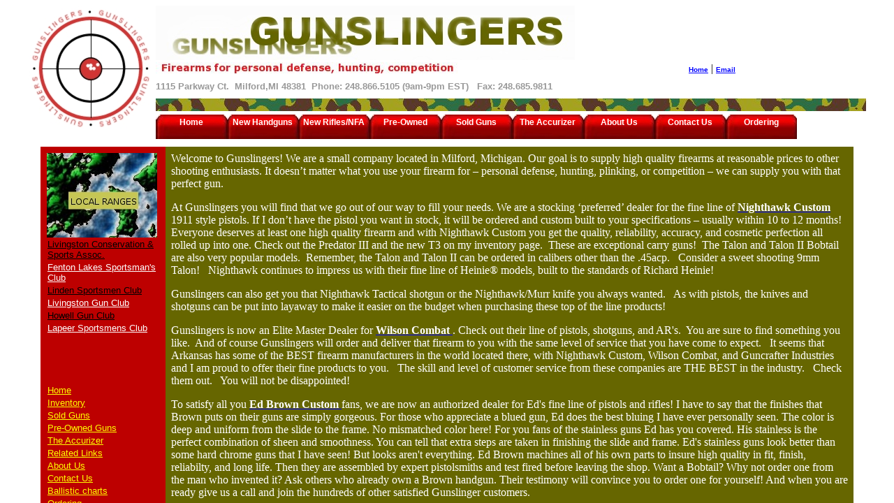

--- FILE ---
content_type: text/html
request_url: https://migunslingers.com/frmInv.htm
body_size: 12178
content:
<!DOCTYPE HTML PUBLIC "-//W3C//DTD HTML 4.01 Transitional//EN"

<html>
<link rel="stylesheet" type="text/css" href="global.css" title="Style">
<style type="text/css">
<!--
.style2 {color: #FFFFFF}
.style3 {color: #FFFF00}
.style14 {color: #000000}
.style17 {color: #FFFF00; font-size: 16px; }
.style19 {color: #FFFFFF; font-size: 16px; }
.style20 {font-size: 16}
.style23 {color: #00FF33}
.style25 {font-size: small}
.style31 {font-size: x-small}
.style35 {color: #000000; font-weight: bold; font-family: Verdana, Arial, Helvetica, sans-serif; }
.style39 {font-family: Verdana, Arial, Helvetica, sans-serif}
.style40 {color: #FF9900}
.style41 {color: #FF0000}
.style42 {font-size: 16}
.style43 {color:black; font-weight:bold; font-family: Verdana, Arial, Helvetica, sans-serif;}
.style44 {font-size: 16px}
-->
</style>
<head>
<script type="text/javascript">
var new1;
function openwindow(url)
{
	new1=window.open(url,'name','height=500,width=800,left=100,top=100,resizable=yes,scrollbars=no,toolbar=yes,status=yes');
	if (window.focus) {new1.focus()}
}



</script>
<title>Gunslingers Inventory</title>
<META name="keywords" content="Gunslingers, Nighthawk Custom, firearms, GI50,.50GI, Guncrafter Industries, low Gunslingers price,guns,Seecamp,1911 pistols,.45ACP,Nighthawk Custom Preferred Dealer,Glock,The Accurizer,Accurizer,Carniak,Pro-Ears,Pro-Mag,Electronic Hearing,Rohrbaugh,R9,Heinie Tactical,Volkmann">
<meta http-equiv="Content-Type" content="text/html; charset=iso-8859-1">
<META name="description" content="Nighthawk Custom dealer">

</head>
<script language="javascript">
if(self.location==top.location)self.location="index.html";
</script>
</head>

<body bgcolor="#666600">
<table width="83%"  border="0" cellspacing="2" cellpadding="0">
        <tr>
          <td width="2%">&nbsp;</td>
          <td width="50%"><strong class="txtTitle style31">All prices listed are minus sales tax. Michigan residents will be charged an additional 6% sales tax. If gun needs to be shipped to a FFL then additional shipping charges will be added. </strong></td>
		  <td width="3%">&nbsp;</td>
          <td width="50%"><strong class="txtTitle style31"> All prices quoted are for cash sales (personal check,
      &nbsp;money order,&nbsp;                       cashiers check). </strong></td>
        </tr> </table><hr width="100%">
<table width="83%"  border="0" cellspacing="2" cellpadding="0">
       <tr>
          <td width="3%">&nbsp;</td>
          <td width="60%"><span class="style3">Put any gun in layaway for <strong>15% down.</strong>! &nbsp; This includes custom orders!</span></td><!--td width="13%"><span class="style27">New entries-&gt;</span></td-->
          <td width="24%"><A class=style2 href="frmSold.htm">Go to Sold Guns!</A> </td>
  </tr></table>

  <table width="83%"  border="0" cellspacing="0" cellpadding="0">
  <tr>
  <td width="2%">&nbsp;</td>
  <td width="95%" bgcolor="#ff6600"><span class="Link style25"> </span><span class="style39"><span class="style35">HOLIDAY SALE PRICING Going On NOW!</span></span><span class="Link style25">&nbsp;</span><span class="style35">  &nbsp; &nbsp;&nbsp;CONTACT Me For The ABSOLUTE LOWEST PRICES I HAVE EVER Offered on IN STOCK INVENTORY! </span><span class="Link style25">  <strong></strong>  &nbsp;Call
      or <A href="mailto:george@migunslingers.com">email</A> for great prices on your choice of
      firearm.&nbsp;&nbsp;&nbsp;&nbsp; Remember, Gunslingers does offer a layaway plan to make that
      special purchase easier on the budget.&nbsp;&nbsp;&nbsp;
      Gunslingers is now an Elite Master Dealer for Wilson Combat. &nbsp;&nbsp;This allows us to offer great pricing on a Wilson of your dreams!&nbsp;&nbsp;&nbsp;Call or <A
      href="mailto:george@migunslingers.com">email</A> for details. </span></td>
  <td width="3%">&nbsp;</td>
  <td width="5%">&nbsp; </td>
  </tr></table><!--<table width="83%"  border="0" cellspacing="2" cellpadding="0">

  <tr>
          <td width="1%" height="85">&nbsp;</td>
          <td width="50%" bgcolor="#000000"><p class="txtTitle style22"><br>
	  <br>

       </p>
          <td width="1%">&nbsp;</td>
          <td width="44%" bgcolor="#000000" class ="txtTitle style23">&nbsp;         </td>
  </tr></table>
  <table width="83%"  border="0" cellspacing="0" cellpadding="0"-->

  <table width="83%"  border="0" cellspacing="0" cellpadding="0">
  <tr>
  <td width="2%">&nbsp;</td>
  <td width="95%" bgcolor="#000000" class ="txtTitle style23"> <p><FONT color=yellow>Gunslingers is proud to partner with The Bank of 1889 to offer you an easy and affordable financing option for your firearms purchase.
         </FONT></p>


<span class="style30"><span class="style3"><A class=style2 href="https://secureforms.turbify.com/vault/bankof1889/form/680f82b217cb8836530f2e00"  target="_blank"> Apply online here for financing. </A>  You will receive a response within 1-2 business days.
  </span><br>

<span class="style30"><span class="style3">
  </span><br>

     </p>
    </FONT></td>
  <td width="3%">&nbsp;</td>
  <td width="5%">&nbsp; </td>
  </tr></table>

  <table width="83%"  border="0" cellspacing="2" cellpadding="0">
  <p class="txtTitle"></p>  </td>
  </tr-->

<tr>
   <td>&nbsp;</td>
   <td><p class="txtTitle">Cabot Insurrection Commander - 9mm</p>
   <p class="txtTitle"><a href="display.htm?/images/inv/0558B1.JPG"><img height=482 src="images/inv/0558B1_450.JPG" width=550 border=0></a></p>
   <p class="txtTitle"><a href="display.htm?/images/inv/0558B2.JPG"><img height=399 src="images/inv/0558B2_450.JPG" width=550 border=0></a></p>
   <p class="txtTitle"><a href="display.htm?/images/inv/0558A.JPG"><img height=395 src="images/inv/0558A_450.JPG" width=550 border=0></a></p>
   <p class="txtTitle"><a href="display.htm?/images/inv/0558B.JPG"><img height=408 src="images/inv/0558B_450.JPG" width=550 border=0></a></p>
   <p class="txtTitle"><a href="display.htm?/images/inv/0558C.JPG"><img height=329 src="images/inv/0558C_450.JPG" width=550 border=0></a></p>
   <p class="txtTitle"><a href="display.htm?/images/inv/0558D.JPG"><img height=331 src="images/inv/0558D_450.JPG" width=550 border=0></a></p>
   <p class="txtTitle"><a href="display.htm?/images/inv/0558E.JPG"><img height=335 src="images/inv/0558E_450.JPG" width=550 border=0></a></p>
   <p class="txtTitle"><a href="display.htm?/images/inv/0558F.JPG"><img height=419 src="images/inv/0558F_450.JPG" width=550 border=0></a></p>

   <P class=txtTitle> List price
   $8307.99 &nbsp;&nbsp;&nbsp;&nbsp;&nbsp;<span class="style2">IN STOCK!</span><FONT color=white> </FONT><br>
   Call or email today for Your Price!&nbsp;&nbsp;&nbsp;&nbsp;<br><Br></P>
   <P class=txtTitle>&nbsp;</P>
   <td width="1%">&nbsp;</td>
   <td><p class="txtTitle">Specifications:<span class="style2"></span><br>

     STANDARD FEATURES<br><br>
       9mm Doublestack Cabot 1911<br>
	   Proprietary Cabot Stainless Steel Doublestack Frame and Grip<br>
	   Stainless Steel Slide with window cuts <br>
	   100% Made in the USA from Domestic Stainless Steel<br>
	   Cabot Advantage Internal Extractor<br>
	   4.25" Commander Match Grade Hand Fit Stainless Steel Barrel with fluted hood cuts<br>
	   3.5lb Trigger<br>
	   Hand Blended and Finished<br>
	   2-17 round magazines<br>
	   Made in Cabot PA<br>
Magazines are STI/2011 compatible

  <br><br>
     UPGRADES/CHANGES<br><br>
        Black Plasma DLC Finish<br>
        Threaded Barrel<br>
        Optic Cut with Trijicon SRO Red Dot<br>
        Additional 20 Round Magazine<br>
        Surefire X-300U-B Weapon Light<br>
        Nanuk Hard Case<br>
     <br>

  <br>
  </p>
  <p class="txtTitle">&nbsp; </p>
  </td>
</tr>



<tr>
            <td>&nbsp;</td>
           <td><p class="txtTitle">Nighthawk Custom Double Agent - 9mm</p>
           <p class="txtTitle"><a href="display.htm?/images/inv/NDS07347.JPG"><img height=547 src="images/inv/NDS07347_450.JPG" width=600 border=0></a></p>
           <p class="txtTitle"><a href="display.htm?/images/inv/NDS07347A.JPG"><img height=394 src="images/inv/NDS07347A_450.JPG" width=600 border=0></a></p>
           <p class="txtTitle"><a href="display.htm?/images/inv/NDS07347B.JPG"><img height=347 src="images/inv/NDS07347B_450.JPG" width=600 border=0></a></p>
           <p class="txtTitle"><a href="display.htm?/images/inv/NDS07347C.JPG"><img height=321 src="images/inv/NDS07347C_450.JPG" width=600 border=0></a></p>
           <p class="txtTitle"><a href="display.htm?/images/inv/NDS07347D.JPG"><img height=324 src="images/inv/NDS07347D_450.JPG" width=600 border=0></a></p>
           <p class="txtTitle"><a href="display.htm?/images/inv/NDS07347E.JPG"><img height=313 src="images/inv/NDS07347E_450.JPG" width=600 border=0></a></p>
           <p class="txtTitle"><a href="display.htm?/images/inv/NDS07347F.JPG"><img height=409 src="images/inv/NDS07347F_450.JPG" width=600 border=0></a></p>
           <p class="txtTitle"><a href="display.htm?/images/inv/NDS07347T.JPG"><img height=776 src="images/inv/NDS07347T_450.JPG" width=600 border=0></a></p>

           <P class=txtTitle> List price
           $6724.00 &nbsp;&nbsp;&nbsp;&nbsp;&nbsp;<span class="style2">IN STOCK!</span><FONT color=white> </FONT><br>
           Call or email today for Your Price!&nbsp;&nbsp;&nbsp;&nbsp;<br><Br></P>
           <P class=txtTitle>&nbsp;</P>
           <td width="1%">&nbsp;</td>
           <td><p class="txtTitle">Specifications:<span class="style2"></span><br>
             STANDARD FEATURES<br><br>
             Nitride Finish<br>
			 Double Stack Commander Frame with Recon Rail<br>
			 Hand Fit Frame and Slide<br>
			 Hand Fit Match Grade 9mm Barrel<br>
			 Agency Double Agent Slide Treatment<br>
			 Three Facet Hex Barrel Hood<br>
			 Eight Facet Hex Key Muzzle w/ Full Crown<br>
			 Agency Double Agent Treatment on Trigger Guard<br>
			 Straight Eight Heinie Ledge Rear Sight<br>
			 Tritium Front Sight<br>
			 Nighthawk/Agency Custom Trigger<br>
			 Hand Polished Ignition Components<br>
			 Custom Trigger Job Set with 3.5 to 3.75 Pound Trigger<br>
			 Hand Beveled Edges<br>
			 Ultra Hi-Cut Front Strap<br>
Includes Two 16-Round Magazines<br><br>
			 UPGRADES/CHANGES<br>
			 DLC Barrel<br>
			 IOS Optic Cut<br>
			 IOS SRO Plate<br>
			 Ambi Safety<br>
			 Gold Bead Front Sight<br>

          <br>
          </p>
          <p class="txtTitle">&nbsp; </p>
          </td>
    </tr>



<tr>
   <td>&nbsp;</td>
   <td><p class="txtTitle">Wilson Combat EDC X9 2.0 - 5" Government Size</p>
   <p class="txtTitle"><a href="display.htm?/images/inv/WCX28816.JPG"><img height=469 src="images/inv/WCX28816_450.JPG" width=550 border=0></a></p>
   <p class="txtTitle"><a href="display.htm?/images/inv/WCX28816A.JPG"><img height=356 src="images/inv/WCX28816A_450.JPG" width=550 border=0></a></p>
   <p class="txtTitle"><a href="display.htm?/images/inv/WCX28816B.JPG"><img height=352 src="images/inv/WCX28816B_450.JPG" width=550 border=0></a></p>
   <p class="txtTitle"><a href="display.htm?/images/inv/WCX28816C.JPG"><img height=286 src="images/inv/WCX28816C_450.JPG" width=550 border=0></a></p>
   <p class="txtTitle"><a href="display.htm?/images/inv/WCX28816D.JPG"><img height=290 src="images/inv/WCX28816D_450.JPG" width=550 border=0></a></p>
   <p class="txtTitle"><a href="display.htm?/images/inv/WCX28816E.JPG"><img height=259 src="images/inv/WCX28816E_450.JPG" width=550 border=0></a></p>
   <p class="txtTitle"><a href="display.htm?/images/inv/WCX28816F.JPG"><img height=352 src="images/inv/WCX28816F_450.JPG" width=550 border=0></a></p>
   <p class="txtTitle"><a href="display.htm?/images/inv/WCX28816G.JPG"><img height=701 src="images/inv/WCX28816G_450.JPG" width=550 border=0></a></p>

   <P class=txtTitle> List price
   $3772.80 &nbsp;&nbsp;&nbsp;&nbsp;&nbsp;<span class="style2">IN STOCK!</span><FONT color=white> </FONT><br>
   Call or email today for Your Price!&nbsp;&nbsp;&nbsp;&nbsp;<br><Br></P>
   <P class=txtTitle>&nbsp;</P>
   <td width="1%">&nbsp;</td>
   <td><p class="txtTitle">Specifications:<span class="style2"></span><br>

     STANDARD FEATURES<br><br>
      High-capacity compact size Aluminum X-Frame with Reliability Enhanced Frame Rails<br>
	  Unique X-TAC frontstrap/backstrap treatment<br>
	  Concealment Bullet Proof® hammer<br>
	  Bullet Proof® thumb safety<br>
	  3 ½# – 4 ½# crisp trigger pull with lightweight medium pad<br>
	  Bullet Proof® magazine release<br>
	  Black G10 aggressive<br>
	  Starburst grips with Pewter medallions<br>
	  5" Stainless Steel Tri-Top slide with external extractor<br>
	  Black Armor-Tuff finish on slide<br>
	  Unique X-TAC rear and front cocking serration treatment on slide<br>
	  Heavy machine chamfer on bottom of slide <br>
	  5" Stainless barrel and bushing with Reliability Enhancing Lock-up, flush cut reverse crown<br>
	  Fluted chamber<br>
	  30 LPI slide top serrations<br>
	  40 LPI serrated rear of slide<br>
	  Carry Cuts/Ball Endmill Cuts<br>
	  2 18-round capacity magazines with optional magwell<br>

  <br><br>
     UPGRADES/CHANGES<br><br>
       Flat Lightweight Trigger Pad<br>
	   Magwell/Grip Extension<br>
	   Optic Cut<br>
	   RMR Plate with Co-Witness Sights<br>
	   Tall Tritium Front Sight<br>
	   Gray/Black G-10 Grips<br>
	   Omit EDC X9 2.0 Slide Marking<br>
2 18 Round Magazines<br>
     <br>

  <br>
  </p>
  <p class="txtTitle">&nbsp; </p>
  </td>
</tr>


    <tr>
	           <td>&nbsp;</td>
	           <td><p class="txtTitle">Wilson Combat SFX9 3.25" Barrel With Compensator - 9mm</p>
	           <p class="txtTitle"><a href="display.htm?/images/inv/WCXS05790.JPG"><img height=544 src="images/inv/WCXS05790_450.JPG" width=600 border=0></a></p>
	           <p class="txtTitle"><a href="display.htm?/images/inv/WCXS05790A.JPG"><img height=394 src="images/inv/WCXS05790A_450.JPG" width=600 border=0></a></p>
	           <p class="txtTitle"><a href="display.htm?/images/inv/WCXS05790B.JPG"><img height=373 src="images/inv/WCXS05790B_450.JPG" width=600 border=0></a></p>
	           <p class="txtTitle"><a href="display.htm?/images/inv/WCXS05790C.JPG"><img height=314 src="images/inv/WCXS05790C_450.JPG" width=600 border=0></a></p>
	           <p class="txtTitle"><a href="display.htm?/images/inv/WCXS05790D.JPG"><img height=313 src="images/inv/WCXS05790D_450.JPG" width=600 border=0></a></p>
	           <p class="txtTitle"><a href="display.htm?/images/inv/WCXS05790E.JPG"><img height=287 src="images/inv/WCXS05790E_450.JPG" width=600 border=0></a></p>
	           <p class="txtTitle"><a href="display.htm?/images/inv/WCXS05790F.JPG"><img height=438 src="images/inv/WCXS05790F_450.JPG" width=600 border=0></a></p>
	           <p class="txtTitle"><a href="display.htm?/images/inv/WCXS05790G.JPG"><img height=656 src="images/inv/WCXS05790G_450.JPG" width=600 border=0></a></p>

	           <P class=txtTitle> List price
	           $3586.85 &nbsp;&nbsp;&nbsp;&nbsp;&nbsp;<span class="style2">IN STOCK!</span><FONT color=white> </FONT><br>
	           Call or email today for Your Price!&nbsp;&nbsp;&nbsp;&nbsp;<br><Br></P>
	           <P class=txtTitle>&nbsp;</P>
	           <td width="1%">&nbsp;</td>
	           <td><p class="txtTitle">Specifications:<span class="style2"></span><br>
	             STANDARD FEATURES<br><br>
	             High-capacity compact size Aluminum X-Frame with Reliability Enhanced Frame Rails<br>

				 Unique X-TAC frontstrap/backstrap treatment<br>
				 Concealment Bullet Proof® hammer<br>
				 Bullet Proof® thumb safety<br>
				 3 ½# – 4 ½# crisp trigger pull with lightweight medium pad<br>
				 Bullet Proof® magazine release<br>
				 3.25" Stainless Steel Tri-Top slide with external extractor<br>
				 Black Armor-Tuff finish on slide<br>
				 Unique X-TAC Rear cocking serration treatment on slide<br>
				 Heavy machine chamfer on bottom of slide<br>
				 3.25" Stainless Cone barrel with Reliability Enhancing Lock-up<br>
				 Fluted chamber<br>
				 Fluted barrel<br>
				 30 LPI slide top serrations<br>
				 Carry cuts<br>
                 2 10-round capacity magazines<br><br>
				 UPGRADES/CHANGES<br>
				 Lightrail Frame<br>
				 10 Round Frame<br>
				 Compensated Barrel<br>
				 Cut for Carry Optic<br>
				 Carry Optic Mount with Rear Fixed Sight - RMR Footprint<br>
				 Tall Red Fiber Optic Front Sight<br>
				 Omit Slide Markings - Move to Dust Cover<br>
	          <br>
	          </p>
	          <p class="txtTitle">&nbsp; </p>
	          </td>
	    </tr>






<tr>
             <td>&nbsp;</td>
             <td><p class="txtTitle">Alchemy Custom Weaponry Quantico Hi Cap Full Rail - 9mm</p>

             <p class="txtTitle"><a href="display.htm?/images/inv/ACW3544.JPG"><img height=502 src="images/inv/ACW3544_450.JPG" width=550 border=0></a></p>
             <p class="txtTitle"><a href="display.htm?/images/inv/ACW3544A.JPG"><img height=355 src="images/inv/ACW3544A_450.JPG" width=550 border=0></a></p>
             <p class="txtTitle"><a href="display.htm?/images/inv/ACW3544B.JPG"><img height=344 src="images/inv/ACW3544B_450.JPG" width=550 border=0></a></p>
             <p class="txtTitle"><a href="display.htm?/images/inv/ACW3544C.JPG"><img height=291 src="images/inv/ACW3544C_450.JPG" width=550 border=0></a></p>
             <p class="txtTitle"><a href="display.htm?/images/inv/ACW3544D.JPG"><img height=284 src="images/inv/ACW3544D_450.JPG" width=550 border=0></a></p>
             <p class="txtTitle"><a href="display.htm?/images/inv/ACW3544E.JPG"><img height=290 src="images/inv/ACW3544E_450.JPG" width=550 border=0></a></p>
             <p class="txtTitle"><a href="display.htm?/images/inv/ACW3544F.JPG"><img height=360 src="images/inv/ACW3544F_450.JPG" width=550 border=0></a></p>


             <P class=txtTitle> List price
             $5185.00 &nbsp;&nbsp;&nbsp;&nbsp;&nbsp;<span class="style2">IN STOCK!</span><FONT color=white> </FONT><br>
             Call or email today for Your Price!&nbsp;&nbsp;&nbsp;&nbsp;<br><Br></P>
             <P class=txtTitle>&nbsp;</P>
             <td width="1%">&nbsp;</td>
             <td><p class="txtTitle">Specifications:<span class="style2"></span><br>

               STANDARD FEATURES<br><br>
                Government Size Double Stack FULL RAIL 1911<br>
				Carbon Fiber & Kevlar Polymer Grip<br>
				Frame and Slide Machined from Forged 4140 Carbon Steel<br>
				Beveled Magazine Well<br>
				Tuned and polished extractor<br>
				Hardened Steel Pin Set<br>
				Forged Steel Slide Stop<br>
				Lowered ejection port<br>
				Extended Billet Steel Pinned Ejector<br>
				Polished feed ramp<br>
                Throated barrel<br>
				Undercut Grip Module<br>
				30Lpi Hand Checkered Mag Catch <br>
				Classic Styling<br>
				Ambi Thumb Safety<br>
				ACW Designed Rear Ledge Sight<br>
				Hand Fit Frame and Slide<br>
				3.5 to 4.0 lb. Trigger Pull<br>
				Hand Beveled Edges for Comfort and Style<br>
				Hand Fit Match Grade 5” barrel and bushing<br>
				Hand Polished Ignition Components<br>
				2 Seventeen Round Magazines<br>
				Accuracy guarantee of 1.5 inch at 25 yards<br>
            <br><br>
               UPGRADES/CHANGES<br><br>
               Vintage Classic Finish<br>
               9mm Caliber <br>
               Red Dot Optic Cut<br>
               Flat Aluminum Trigger - Black<br>

            <br>
            </p>
            <p class="txtTitle">&nbsp; </p>
            </td>
      </tr>



<tr>
   <td>&nbsp;</td>
   <td><p class="txtTitle">Ed Brown Lightweight Commander - 9mm</p>
   <p class="txtTitle"><a href="display.htm?/images/inv/30711.JPG"><img height=515 src="images/inv/30711_450.JPG" width=600 border=0></a></p>
   <p class="txtTitle"><a href="display.htm?/images/inv/30711A.JPG"><img height=377 src="images/inv/30711A_450.JPG" width=600 border=0></a></p>
   <p class="txtTitle"><a href="display.htm?/images/inv/30711B.JPG"><img height=355 src="images/inv/30711B_450.JPG" width=600 border=0></a></p>
   <p class="txtTitle"><a href="display.htm?/images/inv/30711C.JPG"><img height=295 src="images/inv/30711C_450.JPG" width=600 border=0></a></p>
   <p class="txtTitle"><a href="display.htm?/images/inv/30711D.JPG"><img height=311 src="images/inv/30711D_450.JPG" width=600 border=0></a></p>
   <p class="txtTitle"><a href="display.htm?/images/inv/30711E.JPG"><img height=280 src="images/inv/30711E_450.JPG" width=600 border=0></a></p>
   <p class="txtTitle"><a href="display.htm?/images/inv/30711F.JPG"><img height=377 src="images/inv/30711F_450.JPG" width=600 border=0></a></p>
   <p class="txtTitle"><a href="display.htm?/images/inv/30711G.JPG"><img height=456 src="images/inv/30711G_450.JPG" width=600 border=0></a></p>


   <P class=txtTitle> List price
   $4400.00 &nbsp;&nbsp;&nbsp;&nbsp;&nbsp;<span class="style2">IN STOCK!</span><FONT color=white> </FONT><br>
   Call or email today for Your Price!&nbsp;&nbsp;&nbsp;&nbsp;<br><Br></P>
   <P class=txtTitle>&nbsp;</P>
   <td width="1%">&nbsp;</td>
   <td><p class="txtTitle">Specifications:<span class="style2"></span><br>

      Ed Brown 1911 Commander<br>
	  Light Weight Frame <br>
	  9mm Commander  <br>
	  25 LPI checkering<br>
	  No Front Slide Cocking Serrations<br>
	  Flatten serrate top of slide  <br>
	  Ball endmill cuts <br>
	  Black Gen4 upper and lower<br>
	  Single-side Tactical profile<br>
	  Stan Chen Magwell Gen2  <br>
	  Recessed slide stop  <br>
	  Flat trigger  <br>
	  Rear Sight:  Tactical Edge .140 U-notch  <br>
	  Front Sight:  HD XR night sight orange  <br>
	  Flush barrel with recessed crown  <br>
	  FLATWIRE Recoil Spring<br>
	  Double diamond checkered cocobolo grips<br>

	  Concealment Beavertail<br>


  <br>
  </p>
  <p class="txtTitle">&nbsp; </p>
  </td>
</tr>



<tr>
           <td>&nbsp;</td>
           <td><p class="txtTitle">Cabot Apocalypse Commander - 45ACP</p>

           <p class="txtTitle"><a href="display.htm?/images/inv/CGC3077G.JPG"><img height=520 src="images/inv/CGC3077G_450.JPG" width=550 border=0></a></p>
           <p class="txtTitle"><a href="display.htm?/images/inv/CGC3077H.JPG"><img height=413 src="images/inv/CGC3077H_450.JPG" width=550 border=0></a></p>
           <p class="txtTitle"><a href="display.htm?/images/inv/CGC3077A.JPG"><img height=340 src="images/inv/CGC3077A_450.JPG" width=550 border=0></a></p>
           <p class="txtTitle"><a href="display.htm?/images/inv/CGC3077B.JPG"><img height=328 src="images/inv/CGC3077B_450.JPG" width=550 border=0></a></p>
           <p class="txtTitle"><a href="display.htm?/images/inv/CGC3077C.JPG"><img height=279 src="images/inv/CGC3077C_450.JPG" width=550 border=0></a></p>
           <p class="txtTitle"><a href="display.htm?/images/inv/CGC3077D.JPG"><img height=279 src="images/inv/CGC3077D_450.JPG" width=550 border=0></a></p>
           <p class="txtTitle"><a href="display.htm?/images/inv/CGC3077E.JPG"><img height=286 src="images/inv/CGC3077E_450.JPG" width=550 border=0></a></p>
           <p class="txtTitle"><a href="display.htm?/images/inv/CGC3077F.JPG"><img height=430 src="images/inv/CGC3077F_450.JPG" width=550 border=0></a></p>


           <P class=txtTitle> List price
           $8640.00 &nbsp;&nbsp;&nbsp;&nbsp;&nbsp;<span class="style2">IN STOCK!</span><FONT color=white> </FONT><br>
           Don't let the list price deter you. Call or email today for Your Price! It will be worth the call! 6 Month Lay-Away is available on this gun!&nbsp;&nbsp;&nbsp;&nbsp;<br><Br></P>
           <P class=txtTitle>&nbsp;</P>
           <td width="1%">&nbsp;</td>
           <td><p class="txtTitle">Specifications:<span class="style2"></span><br>

             STANDARD FEATURES<br><br>
               Cabot Frame constructed from 416 Stainless Steel Billet<br>
			   Cabot Slide Made from Damascus Stainless Steel long tongue pattern, deep etched and our VC heritage finish<br>
			   Proprietary Hardening Process<br>
			   4.25” Stainless Steel Match Grade Barrel, Hand-Fit<br>
			   Polished Feed Ramp<br>
			   13 degree front and rear slide serrations<br>
			   Lowered and Flared Ejection Port<br>
			   Flat Serrated Trigger set to 3.5#-4#<br>
			   Rhombus Cut Front Strap Checkering 24 LPI<br>
			   Rhombus Cut Checkering on Main Spring Housing<br>
			   One Piece Extended Magwell & Main Spring Housing<br>
			   Cabot Machined in Place Perfect Fit Ejector<br>
			   Cabot Billet One Piece Full Length Guide Rod<br>
			   Billet Ambi Thumb Safety (standard)<br>
			   Billet Scalloped – Idiot Scratch Proof – Slide Stop<br>
			   Billet Magazine Release<br>
			   Billet Beaver Tail Grip Safety<br>
			   Cabot Billet Constructed Barrel Bushing<br>
			   Cabot Reverse Dovetail Front Sight (tall serrated front sight if the Red Dot Mount is Selected)<br>
			   G-10 Tactile Grips standard<br>
			   Integrated Frame Rail <br>
			   Two 8 Round Magazines <br>
			   Cabot Bushing Wrench and Gun Lock<br>
Better than 1.5" at 25 yards Accuracy Guarantee<br>
          <br><br>
             UPGRADES/CHANGES<br><br>
             Optic Cut with Co-Witness Fixed Sights<br>
             Threaded Barrel<br>

          <br>
          </p>
          <p class="txtTitle">&nbsp; </p>
          </td>
    </tr>




<tr>
           <td>&nbsp;</td>
           <td><p class="txtTitle">Cabot Apocalypse - 45ACP</p>

           <p class="txtTitle"><a href="display.htm?/images/inv/CGC3066G.JPG"><img height=404 src="images/inv/CGC3066G_450.JPG" width=550 border=0></a></p>
           <p class="txtTitle"><a href="display.htm?/images/inv/CGC3066H.JPG"><img height=388 src="images/inv/CGC3066H_450.JPG" width=550 border=0></a></p>
           <p class="txtTitle"><a href="display.htm?/images/inv/CGC3066A.JPG"><img height=336 src="images/inv/CGC3066A_450.JPG" width=550 border=0></a></p>
           <p class="txtTitle"><a href="display.htm?/images/inv/CGC3066B.JPG"><img height=326 src="images/inv/CGC3066B_450.JPG" width=550 border=0></a></p>
           <p class="txtTitle"><a href="display.htm?/images/inv/CGC3066C.JPG"><img height=260 src="images/inv/CGC3066C_450.JPG" width=550 border=0></a></p>
           <p class="txtTitle"><a href="display.htm?/images/inv/CGC3066D.JPG"><img height=290 src="images/inv/CGC3066D_450.JPG" width=550 border=0></a></p>
           <p class="txtTitle"><a href="display.htm?/images/inv/CGC3066E.JPG"><img height=251 src="images/inv/CGC3066E_450.JPG" width=550 border=0></a></p>
           <p class="txtTitle"><a href="display.htm?/images/inv/CGC3066F.JPG"><img height=347 src="images/inv/CGC3066F_450.JPG" width=550 border=0></a></p>


           <P class=txtTitle> List price
           $8390.00 &nbsp;&nbsp;&nbsp;&nbsp;&nbsp;<span class="style2">IN STOCK!</span><FONT color=white> </FONT><br>
           Don't let the list price deter you. Call or email today for Your Price!  It WILL be worth the call! 6 Month Lay-Away is available on this gun!&nbsp;&nbsp;&nbsp;&nbsp;<br><Br></P>
           <P class=txtTitle>&nbsp;</P>
           <td width="1%">&nbsp;</td>
           <td><p class="txtTitle">Specifications:<span class="style2"></span><br>

             STANDARD FEATURES<br><br>
               Cabot Frame constructed from 416 Stainless Steel Billet<br>
			   Cabot Slide Made from Damascus Stainless Steel long tongue pattern, deep etched and our VC heritage finish<br>
			   Proprietary Hardening Process<br>
			   5” Stainless Steel Match Grade Barrel, Hand-Fit<br>
			   Polished Feed Ramp<br>
			   13 degree front and rear slide serrations<br>
			   Lowered and Flared Ejection Port<br>
			   Flat Serrated Trigger set to 3.5#-4#<br>
			   Rhombus Cut Front Strap Checkering 24 LPI<br>
			   Rhombus Cut Checkering on Main Spring Housing<br>
			   One Piece Extended Magwell & Main Spring Housing<br>
			   Cabot Machined in Place Perfect Fit Ejector<br>
			   Cabot Billet One Piece Full Length Guide Rod<br>
			   Billet Ambi Thumb Safety (standard)<br>
			   Billet Scalloped – Idiot Scratch Proof – Slide Stop<br>
			   Billet Magazine Release<br>
			   Billet Beaver Tail Grip Safety<br>
			   Cabot Billet Constructed Barrel Bushing<br>
			   Cabot Reverse Dovetail Front Sight (tall serrated front sight if the Red Dot Mount is Selected)<br>
			   G-10 Tactile Grips standard<br>
			   Integrated Frame Rail <br>
			   Two 8 Round Magazines <br>
			   Cabot Bushing Wrench and Gun Lock<br>
Better than 1.5" at 25 yards Accuracy Guarantee<br>
          <br><br>
             UPGRADES/CHANGES<br><br>
             Optic Cut with Co-Witness Fixed Sights<br>


          <br>
          </p>
          <p class="txtTitle">&nbsp; </p>
          </td>
    </tr>




  <tr>
             <td>&nbsp;</td>
             <td><p class="txtTitle">Cabot Apocalypse Commander - 9mm</p>

             <p class="txtTitle"><a href="display.htm?/images/inv/CGC10881.JPG"><img height=297 src="images/inv/CGC10881_450.JPG" width=550 border=0></a></p>
             <p class="txtTitle"><a href="display.htm?/images/inv/CGC10881BX1.JPG"><img height=703 src="images/inv/CGC10881BX1_450.JPG" width=550 border=0></a></p>
             <p class="txtTitle"><a href="display.htm?/images/inv/CGC10881BX2.JPG"><img height=388 src="images/inv/CGC10881BX2_450.JPG" width=550 border=0></a></p>
             <p class="txtTitle"><a href="display.htm?/images/inv/CGC10881A.JPG"><img height=354 src="images/inv/CGC10881A_450.JPG" width=550 border=0></a></p>
             <p class="txtTitle"><a href="display.htm?/images/inv/CGC10881B.JPG"><img height=332 src="images/inv/CGC10881B_450.JPG" width=550 border=0></a></p>
             <p class="txtTitle"><a href="display.htm?/images/inv/CGC10881C.JPG"><img height=308 src="images/inv/CGC10881C_450.JPG" width=550 border=0></a></p>
             <p class="txtTitle"><a href="display.htm?/images/inv/CGC10881D.JPG"><img height=300 src="images/inv/CGC10881D_450.JPG" width=550 border=0></a></p>
             <p class="txtTitle"><a href="display.htm?/images/inv/CGC10881E.JPG"><img height=333 src="images/inv/CGC10881E_450.JPG" width=550 border=0></a></p>
             <p class="txtTitle"><a href="display.htm?/images/inv/CGC10881F.JPG"><img height=360 src="images/inv/CGC10881F_450.JPG" width=550 border=0></a></p>


             <P class=txtTitle> List price
             $9090.00 &nbsp;&nbsp;&nbsp;&nbsp;&nbsp;<span class="style2">IN STOCK!</span><FONT color=white> </FONT><br>
             Don't let the list price deter you.  Call or email today for Your Price! It will be worth the call! 6 Month Lay-Away is available on this gun!&nbsp;&nbsp;&nbsp;&nbsp;<br><Br></P>
             <P class=txtTitle>&nbsp;</P>
             <td width="1%">&nbsp;</td>
             <td><p class="txtTitle">Specifications:<span class="style2"></span><br>

               STANDARD FEATURES<br><br>
                 Cabot Frame constructed from 416 Stainless Steel Billet<br>
  			   Cabot Slide Made from Damascus Stainless Steel long tongue pattern, deep etched and our VC heritage finish<br>
  			   Proprietary Hardening Process<br>
  			   4.25” Stainless Steel Match Grade Barrel, Hand-Fit<br>
  			   Polished Feed Ramp<br>
  			   13 degree front and rear slide serrations<br>
  			   Lowered and Flared Ejection Port<br>
  			   Flat Serrated Trigger set to 3.5#-4#<br>
  			   Rhombus Cut Front Strap Checkering 24 LPI<br>
  			   Rhombus Cut Checkering on Main Spring Housing<br>
  			   One Piece Extended Magwell & Main Spring Housing<br>
  			   Cabot Machined in Place Perfect Fit Ejector<br>
  			   Cabot Billet One Piece Full Length Guide Rod<br>
  			   Billet Ambi Thumb Safety (standard)<br>
  			   Billet Scalloped – Idiot Scratch Proof – Slide Stop<br>
  			   Billet Magazine Release<br>
  			   Billet Beaver Tail Grip Safety<br>
  			   Cabot Billet Constructed Barrel Bushing<br>
  			   Cabot Reverse Dovetail Front Sight (tall serrated front sight if the Red Dot Mount is Selected)<br>
  			   G-10 Tactile Grips standard<br>
  			   Integrated Frame Rail <br>
  			   Two 9 Round Magazines <br>
  			   Cabot Bushing Wrench and Gun Lock<br>
  Better than 1.5" at 25 yards Accuracy Guarantee<br>
            <br><br>
               UPGRADES/CHANGES<br><br>
               Optic Cut with Co-Witness Fixed Sights<br>
               Trijicon 2.5 MOA SRO Red Dot <br>

            <br>
            </p>
            <p class="txtTitle">&nbsp; </p>
            </td>
      </tr>

<!--tr>
   <td>&nbsp;</td>
   <td><p class="txtTitle">Pro-Ears Electronic Hearing Protection</p>
   <p class="txtTitle"><a href="display.htm?/images/inv/PM1_900.JPG"><img height=300 src="images/inv/PM1_450.JPG" width=450 border=0></a></p>


   <P class=txtTitle> List price
   $319.00 - $329.00&nbsp;&nbsp;&nbsp;&nbsp;&nbsp;<span class="style2">OUT OF STOCK!</span><FONT color=white> </FONT><br>
   Call or email today!&nbsp;&nbsp;&nbsp;&nbsp;<br></P>
   <P class=txtTitle>&nbsp;</P>
   <td width="1%">&nbsp;</td>
   <td><p class="txtTitle"><span class="style2"></span><br>
 These are the best electronic hearing protection that you can buy<br>
 Pro Mag Gold models rated at an NRR 33 and the Pro Slim Gold models at NRR 28<br>
 5 YR Warranty on the Gold Series<br>
 Made in the USA!<br>
 Individual volume control on each ear cup<br>
 Apple iPod, CD, motor sports scanner or radio compatible using a 3.5 mm mini jack. Enjoy high fidelity sound while protecting your hearing <br>


  <br>
  </p>
  <p class="txtTitle">&nbsp; </p>
  </td>
</tr-->



  <TR>
  <td>&nbsp;</td>


		  <P></P></td>




		  <P></P>



		  <td>&nbsp;</td>


		  <P></P>





	</tr></table>
  <!--table width="83%"  border="0" cellspacing="0" cellpadding="0">
  <tr>
  <td width="2%" height="104">&nbsp;</td>

  <td width="81%" bgcolor="#ff6600"><p class="style14"><A class="whiteLink style2" href="javascript:opennewbrowser('http://www.pro-ears.com/');" >Pro-Ears®</A> Advanced Hearing Protection &nbsp;</p>
    <p class="style14">Currently In Stock: Pro Mag Gold (green); Pro Slim Gold (black)&nbsp;&nbsp;&nbsp;&nbsp;&nbsp;&nbsp;&nbsp;&nbsp;&nbsp;&nbsp;</p>
    <p class="style14">Call or <A class=style2 href="mailto:george@migunslingers.com">email</A> for Gunslingers prices on the BEST hearing protection available. </p></td>
  <td width="2%">&nbsp;</td>
  <td width="15%">&nbsp; </td>
</tr></table-->

  <table width="83%"  border="0" cellspacing="2" cellpadding="0">

           <tr>
          <td>&nbsp;</td> Updated 01/21/2026</p></td>
          </tr>
</table>
</body>
</html>


--- FILE ---
content_type: text/html
request_url: https://migunslingers.com/index.html
body_size: 504
content:
<!DOCTYPE HTML PUBLIC "-//W3C//DTD HTML 4.01 Frameset//EN" "http://www.w3.org/TR/html4/frameset.dtd">
<html>
<head>
<title>Gunslingers - Your Source for Quality Firearms</title>
<meta http-equiv="Content-Type" content="text/html; charset=iso-8859-1">
<META name="keywords" content="Gunslingers, Nighthawk Custom, firearms, GI50, low Gunslingers price,guns,Seecamp,pocket pistols,1911 pistols,Pro-Ears,Pro-Mag,.50GI ">
<META name="description" content="Nighthawk Custom dealer">
<meta name="google-site-verification" content="cDrZwFXbZo1oxp4LphjPMqzrmhMhHwZ35Nein6VrPg4" />
</head>

<frameset rows="210,*" cols="*" frameborder="NO" border="0" framespacing="0">
  <frame src="topbanner.htm" name="topFrame" scrolling="NO" noresize >
<table width="90%">
  <frameset rows="*" cols="58,179,*,58" >
    <frame src="frmLeftSpacer.htm">
    <frame src="frmLeft.htm" name="leftFrame" scrolling="YES" noresize>
    <frame src="frmMain.htm" name="mainFrame" scrolling="YES" noresize>
    <frame src="rightspacer.htm">
  </frameset>
</frameset>
</table>

</html>


--- FILE ---
content_type: text/html
request_url: https://migunslingers.com/topbanner.htm
body_size: 1930
content:
<!DOCTYPE HTML PUBLIC "-//W3C//DTD HTML 4.01 Transitional//EN"
"http://www.w3.org/TR/html4/loose.dtd">
<link rel="stylesheet" type="text/css" href="global.css" title="Style">
<html>

<style type="text/css">
<!--
.style3 {font-size: xx-small}
-->
</style>
<head>


<title>www.MiGunslingers.com</title>
<meta http-equiv="Content-Type" content="text/html; charset=iso-8859-1">
</head>

<body>
<table width="95%" height="184" border="0"  align="center" cellpadding="0" cellspacing="0">
  <tr>
    <td width="12%" height="184" valign="top">     <img src="images/newlogo2.jpg" width="180" height="180"> </td>
    <td valign="top" width="83%"><img src="images/gsTextArmyGreen.JPG" width="600" height="78">
      <table width="100%"  border="0" cellspacing="0" cellpadding="0">
  <tr>
    <td width="75%" height="25" align="left"><img src="images/GSSubText.jpg" >
	<td width="25%"><div align="left"><a class="topFrameLink" href="frmMain.htm" target="mainFrame"  onmouseover="this.style.color='red'" onmouseout="this.style.color='blue'"> Home</a> |
          <a class="topFrameLink" href="mailto:george@migunslingers.com" onmouseover="this.style.color='red'" onmouseout="this.style.color='blue'">Email </a> </div></td>
  </tr>
</table>

      <table  width="100%" height="53"  border="0" cellpadding="0" cellspacing="0">
        <tr>
          <td width="100%" height="25"><span class="topFrameText">1115 Parkway Ct.&nbsp;&nbsp;Milford,MI 48381&nbsp; Phone: 248.866.5105 (9am-9pm EST)   &nbsp;  Fax: 248.685.9811 </span></td>

        </tr>
		    <tr>
          <td width="12%" height="28"><table width="100%"  border="0" cellpadding="0" cellspacing="0" background="images/camoSmall.jpg">
            <tr>
              <td>&nbsp;</td>
            </tr>
          </table></td>

        </tr>


      </table>
      <table bgcolor="White" width="100%" height="44"  border="0" cellpadding="0" cellspacing="0">
        <tr>
        <!--  <td width="20%" colspan="5" background="images/camoSmall.jpg"  height="23"  class="topFrameLink">	  </td> -->
		<td>
      <div id="ddimagetabs">
 <a href="frmMain.htm" target="mainFrame" onMouseover="expandcontent('sc1', this)">Home</a>
 <a href="frmInv.htm" target="mainFrame" onMouseover="expandcontent('sc2', this)">New Handguns</a>
  <a href="frmInvRifle.htm" target="mainFrame" onMouseover="expandcontent('sc0', this)">New Rifles/NFA</a>
 <a href="frmUsed.htm" target="mainFrame" onMouseover="expandcontent('sc3', this)">Pre-Owned</a>
  <a href="frmSold.htm" target="mainFrame" onMouseover="expandcontent('sc9', this)">Sold Guns</a>
 <a href="frmGunSmith.htm" target="mainFrame" onMouseover="expandcontent('sc4', this)">The Accurizer </a>
 <a href="frmAbout.htm" target="mainFrame" onMouseover="expandcontent('sc5', this)">About Us</a>
 <a href="frmContact.htm" target="mainFrame" onMouseover="expandcontent('sc6', this)">Contact Us</a>

 <a href="frmOrdering.htm" target="mainFrame" onMouseover="expandcontent('sc7', this)">Ordering</a>
 <!--a href="frmRelSites.htm" target="mainFrame" onMouseover="expandcontent('sc8', this)">Related Links</a-->
 <!--a href="frmBallistics.htm" target="mainFrame" onMouseover="expandcontent('sc9', this)">Ballistic Charts</a-->
</div>
      <table width="100%" height="20"   border="0" cellpadding="0" cellspacing="0">
        <tr>
          <td height="30" >&nbsp;</td>
        </tr>
      </table>

<DIV id="tabcontentcontainer">

<div id="sc1" class="tabcontent">
<!--Return to our Home Page. -->
</div>

<div id="sc2" class="tabcontent">
<!--View Handguns.-->
</div>

<div id="sc0" class="tabcontent">
<!--View Rifles/NFA.-->
</div>

<div id="sc3" class="tabcontent">
<!--A listing of scripts recently changed, plus description of the changes. <a href="http://www.dynamicdrive.com/revised.htm">Revised Section</a>. -->
</div>

<div id="sc4" class="tabcontent">
<!--Have a great script you wish to submit to Dynamic Drive for possible inclusion? <a href="http://www.dynamicdrive.com/submitscript.htm">Click here</a>. -->
</div>


<div id="sc5" class="tabcontent">
<!--Have a great script you wish to submit to Dynamic Drive for possible inclusion? <a href="http://www.dynamicdrive.com/submitscript.htm">Click here</a>. -->
</div>

<div id="sc6" class="tabcontent">
<!--Have a great script you wish to submit to Dynamic Drive for possible inclusion? <a href="http://www.dynamicdrive.com/submitscript.htm">Click here</a>. -->
</div>

<div id="sc7" class="tabcontent">
<!--Have a great script you wish to submit to Dynamic Drive for possible inclusion? <a href="http://www.dynamicdrive.com/submitscript.htm">Click here</a>. -->
</div>

<div id="sc8" class="tabcontent">
<!--Have a great script you wish to submit to Dynamic Drive for possible inclusion? <a href="http://www.dynamicdrive.com/submitscript.htm">Click here</a>. -->
</div>

<div id="sc9" class="tabcontent">
<!--Have a great script you wish to submit to Dynamic Drive for possible inclusion? <a href="http://www.dynamicdrive.com/submitscript.htm">Click here</a>. -->
</div>

</DIV>
</td>
        </tr>
		<tr>
                <!--    <td width="20%" height="25" align="center" bgcolor="#CC0000"><a class="topFrameLinkWhite" href="frmMain.htm" target="mainFrame"  onmouseover="this.style.color='black';" onmouseout="this.style.color='white'">Home</a> </td>
		  <td bgcolor="#CC0000" align="center" width="20%"><a class="topFrameLinkWhite" href="frmInv.htm" target="mainFrame" onmouseover="this.style.color='black';" onmouseout="this.style.color='white'">View Inventory</a> </td>
          <td bgcolor="#CC0000" align="center" width="20%"><a class="topFrameLinkWhite" href="frmRelSites.htm" target="mainFrame" onmouseover="this.style.color='black';" onmouseout="this.style.color='white'">Related Sites</a> </td>
		 -->


        </tr>
    </table>    </td>
  </tr>
</table>

</body>
</html>


--- FILE ---
content_type: text/html
request_url: https://migunslingers.com/frmLeftSpacer.htm
body_size: 66
content:
<!DOCTYPE HTML PUBLIC "-//W3C//DTD HTML 4.01 Transitional//EN"

<html>
<head>
<meta http-equiv="Content-Type" content="text/html; charset=iso-8859-1">
<title>Untitled Document</title>
</head>

<body>
</body>
</html>


--- FILE ---
content_type: text/html
request_url: https://migunslingers.com/frmLeft.htm
body_size: 1183
content:
<!DOCTYPE HTML PUBLIC "-//W3C//DTD HTML 4.01 Transitional//EN"

<html>
<link rel="stylesheet" type="text/css" href="global.css" title="Style">
<style type="text/css">
<!--
.style1 {color: #0000FF}
.style2 {color: #000000}
-->
</style>
<head>
<script type="text/javascript">
var new1;
function openwindow(url)
{
	new1=window.open(url,'name','height=500,width=800,left=100,top=100,resizable=yes,scrollbars=no,toolbar=yes,status=yes');
	if (window.focus) {new1.focus()}
}

var newpage;
function opennewbrowser(url)
{
	newpage=window.open(url,'name','height=500,width=800,menubar=yes,left=100,top=50,location=yes,resizable=yes,scrollbars=no,toolbar=yes,status=yes');
	if (window.focus) {newpage.focus()}
}
</script>
<title>Untitled Document</title>
<meta http-equiv="Content-Type" content="text/html; charset=iso-8859-1">
</head>

<body bgcolor="#bd0000">
<table width="100%"  border="0" cellspacing="1" cellpadding="1">
  <tr>
    <td height="121" background="images/map.jpg">&nbsp;</td>
  </tr>

  <!--tr>
    <td><A class=whiteLink href="javascript:opennewbrowser('http://www.counter-strike-indoor-range.com/');">Counter Strike Indoor Range</a></td>
  </tr-->


  <tr>
    <td><A class="whiteLink style2" href="javascript:opennewbrowser('http://www.lcsa.info/');" >Livingston Conservation &amp; Sports Assoc.</a></td>
  </tr>


  <tr>
    <td><A class=whiteLink href="javascript:opennewbrowser('http://www.fentonlakes.com/');">Fenton Lakes Sportsman's Club</a></td>
  </tr>



  <tr>
    <td><A class="whiteLink style2" href="javascript:opennewbrowser('http://www.lindensportsmenclub.com/');" >Linden Sportsmen Club</a></td>
  </tr>


  <tr>
    <td><A class=whiteLink href="javascript:opennewbrowser('http://www.livingstongunclub.org/');">Livingston Gun Club</a></td>
  </tr>



  <tr>
    <td><A class="whiteLink style2" href="javascript:opennewbrowser('http://www.howellgunclub.org/');" >Howell Gun Club</a></td>
  </tr>


  <tr>
    <td><A class=whiteLink href="javascript:opennewbrowser('http://www.lapeersportsmens.org/');">Lapeer Sportsmens Club</a></td>
  </tr>
  <tr>
    <td height="70">&nbsp;</td>
  </tr>

  <tr><td><A class="whiteLink style1" href="frmMain.htm"
      target=mainFrame ;?><FONT color=yellow>Home</FONT></A></td></tr>

  <TR>
    <TD><A class="whiteLink style1" href="frmInv.htm" target =mainFrame  ;?>
	   <FONT
      color=yellow>Inventory</FONT></a></TD><td></tr>

      <TR>
	      <TD><A class="whiteLink style1" href="frmSold.htm" target =mainFrame  ;?>
	  	   <FONT
      color=yellow>Sold Guns</FONT></a></TD><td></tr>


  <tr><td><A class="whiteLink style1"
      href="frmUsed.htm" target=mainFrame ;?><FONT color=yellow>Pre-Owned Guns
       </FONT></A></td></tr>

  <tr>
    <td><A class="whiteLink style1"
      href="frmGunSmith.htm" target=mainFrame ;?><FONT color=yellow>The Accurizer </FONT></A></td>
  </tr>

  <tr><td><A class="whiteLink style1"
      href="frmRelSites.htm" target=mainFrame ;?><FONT color=yellow>Related
      Links</FONT></A></td></tr>
  <TR>
    <TD><A class="whiteLink style1" href="frmAbout.htm" target =mainFrame  ;?>
       <FONT
      color=yellow>About Us</FONT> </a></TD></TR>
  <tr><td><A class="whiteLink style1" href="frmContact.htm"
      target=mainFrame ;?><FONT color=yellow>Contact Us</FONT></A></td></tr>
  <TR>
    <TD><A class="whiteLink style1" href="frmBallistics.htm" target =mainFrame  ;?>
       <FONT
      color=yellow>Ballistic charts</FONT> </a></TD></TR>
  <tr><td><A class="whiteLink style1"
      href="frmOrdering.htm" target=mainFrame ;?><FONT
      color=yellow>Ordering</FONT></A></td></tr></table></BODY></HTML>


--- FILE ---
content_type: text/html
request_url: https://migunslingers.com/frmMain.htm
body_size: 11827
content:
<html xmlns:v="urn:schemas-microsoft-com:vml"
xmlns:o="urn:schemas-microsoft-com:office:office"
xmlns:w="urn:schemas-microsoft-com:office:word"
xmlns:m="http://schemas.microsoft.com/office/2004/12/omml"
xmlns="http://www.w3.org/TR/REC-html40">

<head>
<meta http-equiv=Content-Type content="text/html; charset=windows-1252">
<meta name=ProgId content=Word.Document>
<meta name=Generator content="Microsoft Word 12">
<meta name=Originator content="Microsoft Word 12">
<link rel=File-List href="frmMain_files/filelist.xml">
<title>Gunslingers - Nighthawk Custom Preferred Dealer </title>
<!--[if gte mso 9]><xml>
 <o:DocumentProperties>
  <o:Author>Talia, George</o:Author>
  <o:LastAuthor>Talia, George</o:LastAuthor>
  <o:Revision>2</o:Revision>
  <o:TotalTime>16</o:TotalTime>
  <o:Created>2009-02-12T11:40:00Z</o:Created>
  <o:LastSaved>2009-02-12T11:56:00Z</o:LastSaved>
  <o:Pages>1</o:Pages>
  <o:Words>1366</o:Words>
  <o:Characters>7336</o:Characters>
  <o:Company>BBDO</o:Company>
  <o:Lines>61</o:Lines>
  <o:Paragraphs>17</o:Paragraphs>
  <o:CharactersWithSpaces>8685</o:CharactersWithSpaces>
  <o:Version>12.00</o:Version>
 </o:DocumentProperties>
</xml><![endif]-->
<link rel=themeData href="frmMain_files/themedata.thmx">
<link rel=colorSchemeMapping href="frmMain_files/colorschememapping.xml">
<!--[if gte mso 9]><xml>
 <w:WordDocument>
  <w:SpellingState>Clean</w:SpellingState>
  <w:GrammarState>Clean</w:GrammarState>
  <w:TrackMoves/>
  <w:TrackFormatting/>
  <w:ValidateAgainstSchemas/>
  <w:SaveIfXMLInvalid>false</w:SaveIfXMLInvalid>
  <w:IgnoreMixedContent>false</w:IgnoreMixedContent>
  <w:AlwaysShowPlaceholderText>false</w:AlwaysShowPlaceholderText>
  <w:DoNotPromoteQF/>
  <w:LidThemeOther>EN-US</w:LidThemeOther>
  <w:LidThemeAsian>X-NONE</w:LidThemeAsian>
  <w:LidThemeComplexScript>X-NONE</w:LidThemeComplexScript>
  <w:Compatibility>
   <w:BreakWrappedTables/>
   <w:SnapToGridInCell/>
   <w:WrapTextWithPunct/>
   <w:UseAsianBreakRules/>
   <w:DontGrowAutofit/>
   <w:SplitPgBreakAndParaMark/>
   <w:DontVertAlignCellWithSp/>
   <w:DontBreakConstrainedForcedTables/>
   <w:DontVertAlignInTxbx/>
   <w:Word11KerningPairs/>
   <w:CachedColBalance/>
  </w:Compatibility>
  <w:BrowserLevel>MicrosoftInternetExplorer4</w:BrowserLevel>
  <m:mathPr>
   <m:mathFont m:val="Cambria Math"/>
   <m:brkBin m:val="before"/>
   <m:brkBinSub m:val="&#45;-"/>
   <m:smallFrac m:val="off"/>
   <m:dispDef/>
   <m:lMargin m:val="0"/>
   <m:rMargin m:val="0"/>
   <m:defJc m:val="centerGroup"/>
   <m:wrapIndent m:val="1440"/>
   <m:intLim m:val="subSup"/>
   <m:naryLim m:val="undOvr"/>
  </m:mathPr></w:WordDocument>
</xml><![endif]--><!--[if gte mso 9]><xml>
 <w:LatentStyles DefLockedState="false" DefUnhideWhenUsed="true"
  DefSemiHidden="true" DefQFormat="false" DefPriority="99"
  LatentStyleCount="267">
  <w:LsdException Locked="false" Priority="0" SemiHidden="false"
   UnhideWhenUsed="false" QFormat="true" Name="Normal"/>
  <w:LsdException Locked="false" Priority="9" SemiHidden="false"
   UnhideWhenUsed="false" QFormat="true" Name="heading 1"/>
  <w:LsdException Locked="false" Priority="9" QFormat="true" Name="heading 2"/>
  <w:LsdException Locked="false" Priority="9" QFormat="true" Name="heading 3"/>
  <w:LsdException Locked="false" Priority="9" QFormat="true" Name="heading 4"/>
  <w:LsdException Locked="false" Priority="9" QFormat="true" Name="heading 5"/>
  <w:LsdException Locked="false" Priority="9" QFormat="true" Name="heading 6"/>
  <w:LsdException Locked="false" Priority="9" QFormat="true" Name="heading 7"/>
  <w:LsdException Locked="false" Priority="9" QFormat="true" Name="heading 8"/>
  <w:LsdException Locked="false" Priority="9" QFormat="true" Name="heading 9"/>
  <w:LsdException Locked="false" Priority="39" Name="toc 1"/>
  <w:LsdException Locked="false" Priority="39" Name="toc 2"/>
  <w:LsdException Locked="false" Priority="39" Name="toc 3"/>
  <w:LsdException Locked="false" Priority="39" Name="toc 4"/>
  <w:LsdException Locked="false" Priority="39" Name="toc 5"/>
  <w:LsdException Locked="false" Priority="39" Name="toc 6"/>
  <w:LsdException Locked="false" Priority="39" Name="toc 7"/>
  <w:LsdException Locked="false" Priority="39" Name="toc 8"/>
  <w:LsdException Locked="false" Priority="39" Name="toc 9"/>
  <w:LsdException Locked="false" Priority="35" QFormat="true" Name="caption"/>
  <w:LsdException Locked="false" Priority="10" SemiHidden="false"
   UnhideWhenUsed="false" QFormat="true" Name="Title"/>
  <w:LsdException Locked="false" Priority="1" Name="Default Paragraph Font"/>
  <w:LsdException Locked="false" Priority="11" SemiHidden="false"
   UnhideWhenUsed="false" QFormat="true" Name="Subtitle"/>
  <w:LsdException Locked="false" Priority="22" SemiHidden="false"
   UnhideWhenUsed="false" QFormat="true" Name="Strong"/>
  <w:LsdException Locked="false" Priority="20" SemiHidden="false"
   UnhideWhenUsed="false" QFormat="true" Name="Emphasis"/>
  <w:LsdException Locked="false" Priority="59" SemiHidden="false"
   UnhideWhenUsed="false" Name="Table Grid"/>
  <w:LsdException Locked="false" UnhideWhenUsed="false" Name="Placeholder Text"/>
  <w:LsdException Locked="false" Priority="1" SemiHidden="false"
   UnhideWhenUsed="false" QFormat="true" Name="No Spacing"/>
  <w:LsdException Locked="false" Priority="60" SemiHidden="false"
   UnhideWhenUsed="false" Name="Light Shading"/>
  <w:LsdException Locked="false" Priority="61" SemiHidden="false"
   UnhideWhenUsed="false" Name="Light List"/>
  <w:LsdException Locked="false" Priority="62" SemiHidden="false"
   UnhideWhenUsed="false" Name="Light Grid"/>
  <w:LsdException Locked="false" Priority="63" SemiHidden="false"
   UnhideWhenUsed="false" Name="Medium Shading 1"/>
  <w:LsdException Locked="false" Priority="64" SemiHidden="false"
   UnhideWhenUsed="false" Name="Medium Shading 2"/>
  <w:LsdException Locked="false" Priority="65" SemiHidden="false"
   UnhideWhenUsed="false" Name="Medium List 1"/>
  <w:LsdException Locked="false" Priority="66" SemiHidden="false"
   UnhideWhenUsed="false" Name="Medium List 2"/>
  <w:LsdException Locked="false" Priority="67" SemiHidden="false"
   UnhideWhenUsed="false" Name="Medium Grid 1"/>
  <w:LsdException Locked="false" Priority="68" SemiHidden="false"
   UnhideWhenUsed="false" Name="Medium Grid 2"/>
  <w:LsdException Locked="false" Priority="69" SemiHidden="false"
   UnhideWhenUsed="false" Name="Medium Grid 3"/>
  <w:LsdException Locked="false" Priority="70" SemiHidden="false"
   UnhideWhenUsed="false" Name="Dark List"/>
  <w:LsdException Locked="false" Priority="71" SemiHidden="false"
   UnhideWhenUsed="false" Name="Colorful Shading"/>
  <w:LsdException Locked="false" Priority="72" SemiHidden="false"
   UnhideWhenUsed="false" Name="Colorful List"/>
  <w:LsdException Locked="false" Priority="73" SemiHidden="false"
   UnhideWhenUsed="false" Name="Colorful Grid"/>
  <w:LsdException Locked="false" Priority="60" SemiHidden="false"
   UnhideWhenUsed="false" Name="Light Shading Accent 1"/>
  <w:LsdException Locked="false" Priority="61" SemiHidden="false"
   UnhideWhenUsed="false" Name="Light List Accent 1"/>
  <w:LsdException Locked="false" Priority="62" SemiHidden="false"
   UnhideWhenUsed="false" Name="Light Grid Accent 1"/>
  <w:LsdException Locked="false" Priority="63" SemiHidden="false"
   UnhideWhenUsed="false" Name="Medium Shading 1 Accent 1"/>
  <w:LsdException Locked="false" Priority="64" SemiHidden="false"
   UnhideWhenUsed="false" Name="Medium Shading 2 Accent 1"/>
  <w:LsdException Locked="false" Priority="65" SemiHidden="false"
   UnhideWhenUsed="false" Name="Medium List 1 Accent 1"/>
  <w:LsdException Locked="false" UnhideWhenUsed="false" Name="Revision"/>
  <w:LsdException Locked="false" Priority="34" SemiHidden="false"
   UnhideWhenUsed="false" QFormat="true" Name="List Paragraph"/>
  <w:LsdException Locked="false" Priority="29" SemiHidden="false"
   UnhideWhenUsed="false" QFormat="true" Name="Quote"/>
  <w:LsdException Locked="false" Priority="30" SemiHidden="false"
   UnhideWhenUsed="false" QFormat="true" Name="Intense Quote"/>
  <w:LsdException Locked="false" Priority="66" SemiHidden="false"
   UnhideWhenUsed="false" Name="Medium List 2 Accent 1"/>
  <w:LsdException Locked="false" Priority="67" SemiHidden="false"
   UnhideWhenUsed="false" Name="Medium Grid 1 Accent 1"/>
  <w:LsdException Locked="false" Priority="68" SemiHidden="false"
   UnhideWhenUsed="false" Name="Medium Grid 2 Accent 1"/>
  <w:LsdException Locked="false" Priority="69" SemiHidden="false"
   UnhideWhenUsed="false" Name="Medium Grid 3 Accent 1"/>
  <w:LsdException Locked="false" Priority="70" SemiHidden="false"
   UnhideWhenUsed="false" Name="Dark List Accent 1"/>
  <w:LsdException Locked="false" Priority="71" SemiHidden="false"
   UnhideWhenUsed="false" Name="Colorful Shading Accent 1"/>
  <w:LsdException Locked="false" Priority="72" SemiHidden="false"
   UnhideWhenUsed="false" Name="Colorful List Accent 1"/>
  <w:LsdException Locked="false" Priority="73" SemiHidden="false"
   UnhideWhenUsed="false" Name="Colorful Grid Accent 1"/>
  <w:LsdException Locked="false" Priority="60" SemiHidden="false"
   UnhideWhenUsed="false" Name="Light Shading Accent 2"/>
  <w:LsdException Locked="false" Priority="61" SemiHidden="false"
   UnhideWhenUsed="false" Name="Light List Accent 2"/>
  <w:LsdException Locked="false" Priority="62" SemiHidden="false"
   UnhideWhenUsed="false" Name="Light Grid Accent 2"/>
  <w:LsdException Locked="false" Priority="63" SemiHidden="false"
   UnhideWhenUsed="false" Name="Medium Shading 1 Accent 2"/>
  <w:LsdException Locked="false" Priority="64" SemiHidden="false"
   UnhideWhenUsed="false" Name="Medium Shading 2 Accent 2"/>
  <w:LsdException Locked="false" Priority="65" SemiHidden="false"
   UnhideWhenUsed="false" Name="Medium List 1 Accent 2"/>
  <w:LsdException Locked="false" Priority="66" SemiHidden="false"
   UnhideWhenUsed="false" Name="Medium List 2 Accent 2"/>
  <w:LsdException Locked="false" Priority="67" SemiHidden="false"
   UnhideWhenUsed="false" Name="Medium Grid 1 Accent 2"/>
  <w:LsdException Locked="false" Priority="68" SemiHidden="false"
   UnhideWhenUsed="false" Name="Medium Grid 2 Accent 2"/>
  <w:LsdException Locked="false" Priority="69" SemiHidden="false"
   UnhideWhenUsed="false" Name="Medium Grid 3 Accent 2"/>
  <w:LsdException Locked="false" Priority="70" SemiHidden="false"
   UnhideWhenUsed="false" Name="Dark List Accent 2"/>
  <w:LsdException Locked="false" Priority="71" SemiHidden="false"
   UnhideWhenUsed="false" Name="Colorful Shading Accent 2"/>
  <w:LsdException Locked="false" Priority="72" SemiHidden="false"
   UnhideWhenUsed="false" Name="Colorful List Accent 2"/>
  <w:LsdException Locked="false" Priority="73" SemiHidden="false"
   UnhideWhenUsed="false" Name="Colorful Grid Accent 2"/>
  <w:LsdException Locked="false" Priority="60" SemiHidden="false"
   UnhideWhenUsed="false" Name="Light Shading Accent 3"/>
  <w:LsdException Locked="false" Priority="61" SemiHidden="false"
   UnhideWhenUsed="false" Name="Light List Accent 3"/>
  <w:LsdException Locked="false" Priority="62" SemiHidden="false"
   UnhideWhenUsed="false" Name="Light Grid Accent 3"/>
  <w:LsdException Locked="false" Priority="63" SemiHidden="false"
   UnhideWhenUsed="false" Name="Medium Shading 1 Accent 3"/>
  <w:LsdException Locked="false" Priority="64" SemiHidden="false"
   UnhideWhenUsed="false" Name="Medium Shading 2 Accent 3"/>
  <w:LsdException Locked="false" Priority="65" SemiHidden="false"
   UnhideWhenUsed="false" Name="Medium List 1 Accent 3"/>
  <w:LsdException Locked="false" Priority="66" SemiHidden="false"
   UnhideWhenUsed="false" Name="Medium List 2 Accent 3"/>
  <w:LsdException Locked="false" Priority="67" SemiHidden="false"
   UnhideWhenUsed="false" Name="Medium Grid 1 Accent 3"/>
  <w:LsdException Locked="false" Priority="68" SemiHidden="false"
   UnhideWhenUsed="false" Name="Medium Grid 2 Accent 3"/>
  <w:LsdException Locked="false" Priority="69" SemiHidden="false"
   UnhideWhenUsed="false" Name="Medium Grid 3 Accent 3"/>
  <w:LsdException Locked="false" Priority="70" SemiHidden="false"
   UnhideWhenUsed="false" Name="Dark List Accent 3"/>
  <w:LsdException Locked="false" Priority="71" SemiHidden="false"
   UnhideWhenUsed="false" Name="Colorful Shading Accent 3"/>
  <w:LsdException Locked="false" Priority="72" SemiHidden="false"
   UnhideWhenUsed="false" Name="Colorful List Accent 3"/>
  <w:LsdException Locked="false" Priority="73" SemiHidden="false"
   UnhideWhenUsed="false" Name="Colorful Grid Accent 3"/>
  <w:LsdException Locked="false" Priority="60" SemiHidden="false"
   UnhideWhenUsed="false" Name="Light Shading Accent 4"/>
  <w:LsdException Locked="false" Priority="61" SemiHidden="false"
   UnhideWhenUsed="false" Name="Light List Accent 4"/>
  <w:LsdException Locked="false" Priority="62" SemiHidden="false"
   UnhideWhenUsed="false" Name="Light Grid Accent 4"/>
  <w:LsdException Locked="false" Priority="63" SemiHidden="false"
   UnhideWhenUsed="false" Name="Medium Shading 1 Accent 4"/>
  <w:LsdException Locked="false" Priority="64" SemiHidden="false"
   UnhideWhenUsed="false" Name="Medium Shading 2 Accent 4"/>
  <w:LsdException Locked="false" Priority="65" SemiHidden="false"
   UnhideWhenUsed="false" Name="Medium List 1 Accent 4"/>
  <w:LsdException Locked="false" Priority="66" SemiHidden="false"
   UnhideWhenUsed="false" Name="Medium List 2 Accent 4"/>
  <w:LsdException Locked="false" Priority="67" SemiHidden="false"
   UnhideWhenUsed="false" Name="Medium Grid 1 Accent 4"/>
  <w:LsdException Locked="false" Priority="68" SemiHidden="false"
   UnhideWhenUsed="false" Name="Medium Grid 2 Accent 4"/>
  <w:LsdException Locked="false" Priority="69" SemiHidden="false"
   UnhideWhenUsed="false" Name="Medium Grid 3 Accent 4"/>
  <w:LsdException Locked="false" Priority="70" SemiHidden="false"
   UnhideWhenUsed="false" Name="Dark List Accent 4"/>
  <w:LsdException Locked="false" Priority="71" SemiHidden="false"
   UnhideWhenUsed="false" Name="Colorful Shading Accent 4"/>
  <w:LsdException Locked="false" Priority="72" SemiHidden="false"
   UnhideWhenUsed="false" Name="Colorful List Accent 4"/>
  <w:LsdException Locked="false" Priority="73" SemiHidden="false"
   UnhideWhenUsed="false" Name="Colorful Grid Accent 4"/>
  <w:LsdException Locked="false" Priority="60" SemiHidden="false"
   UnhideWhenUsed="false" Name="Light Shading Accent 5"/>
  <w:LsdException Locked="false" Priority="61" SemiHidden="false"
   UnhideWhenUsed="false" Name="Light List Accent 5"/>
  <w:LsdException Locked="false" Priority="62" SemiHidden="false"
   UnhideWhenUsed="false" Name="Light Grid Accent 5"/>
  <w:LsdException Locked="false" Priority="63" SemiHidden="false"
   UnhideWhenUsed="false" Name="Medium Shading 1 Accent 5"/>
  <w:LsdException Locked="false" Priority="64" SemiHidden="false"
   UnhideWhenUsed="false" Name="Medium Shading 2 Accent 5"/>
  <w:LsdException Locked="false" Priority="65" SemiHidden="false"
   UnhideWhenUsed="false" Name="Medium List 1 Accent 5"/>
  <w:LsdException Locked="false" Priority="66" SemiHidden="false"
   UnhideWhenUsed="false" Name="Medium List 2 Accent 5"/>
  <w:LsdException Locked="false" Priority="67" SemiHidden="false"
   UnhideWhenUsed="false" Name="Medium Grid 1 Accent 5"/>
  <w:LsdException Locked="false" Priority="68" SemiHidden="false"
   UnhideWhenUsed="false" Name="Medium Grid 2 Accent 5"/>
  <w:LsdException Locked="false" Priority="69" SemiHidden="false"
   UnhideWhenUsed="false" Name="Medium Grid 3 Accent 5"/>
  <w:LsdException Locked="false" Priority="70" SemiHidden="false"
   UnhideWhenUsed="false" Name="Dark List Accent 5"/>
  <w:LsdException Locked="false" Priority="71" SemiHidden="false"
   UnhideWhenUsed="false" Name="Colorful Shading Accent 5"/>
  <w:LsdException Locked="false" Priority="72" SemiHidden="false"
   UnhideWhenUsed="false" Name="Colorful List Accent 5"/>
  <w:LsdException Locked="false" Priority="73" SemiHidden="false"
   UnhideWhenUsed="false" Name="Colorful Grid Accent 5"/>
  <w:LsdException Locked="false" Priority="60" SemiHidden="false"
   UnhideWhenUsed="false" Name="Light Shading Accent 6"/>
  <w:LsdException Locked="false" Priority="61" SemiHidden="false"
   UnhideWhenUsed="false" Name="Light List Accent 6"/>
  <w:LsdException Locked="false" Priority="62" SemiHidden="false"
   UnhideWhenUsed="false" Name="Light Grid Accent 6"/>
  <w:LsdException Locked="false" Priority="63" SemiHidden="false"
   UnhideWhenUsed="false" Name="Medium Shading 1 Accent 6"/>
  <w:LsdException Locked="false" Priority="64" SemiHidden="false"
   UnhideWhenUsed="false" Name="Medium Shading 2 Accent 6"/>
  <w:LsdException Locked="false" Priority="65" SemiHidden="false"
   UnhideWhenUsed="false" Name="Medium List 1 Accent 6"/>
  <w:LsdException Locked="false" Priority="66" SemiHidden="false"
   UnhideWhenUsed="false" Name="Medium List 2 Accent 6"/>
  <w:LsdException Locked="false" Priority="67" SemiHidden="false"
   UnhideWhenUsed="false" Name="Medium Grid 1 Accent 6"/>
  <w:LsdException Locked="false" Priority="68" SemiHidden="false"
   UnhideWhenUsed="false" Name="Medium Grid 2 Accent 6"/>
  <w:LsdException Locked="false" Priority="69" SemiHidden="false"
   UnhideWhenUsed="false" Name="Medium Grid 3 Accent 6"/>
  <w:LsdException Locked="false" Priority="70" SemiHidden="false"
   UnhideWhenUsed="false" Name="Dark List Accent 6"/>
  <w:LsdException Locked="false" Priority="71" SemiHidden="false"
   UnhideWhenUsed="false" Name="Colorful Shading Accent 6"/>
  <w:LsdException Locked="false" Priority="72" SemiHidden="false"
   UnhideWhenUsed="false" Name="Colorful List Accent 6"/>
  <w:LsdException Locked="false" Priority="73" SemiHidden="false"
   UnhideWhenUsed="false" Name="Colorful Grid Accent 6"/>
  <w:LsdException Locked="false" Priority="19" SemiHidden="false"
   UnhideWhenUsed="false" QFormat="true" Name="Subtle Emphasis"/>
  <w:LsdException Locked="false" Priority="21" SemiHidden="false"
   UnhideWhenUsed="false" QFormat="true" Name="Intense Emphasis"/>
  <w:LsdException Locked="false" Priority="31" SemiHidden="false"
   UnhideWhenUsed="false" QFormat="true" Name="Subtle Reference"/>
  <w:LsdException Locked="false" Priority="32" SemiHidden="false"
   UnhideWhenUsed="false" QFormat="true" Name="Intense Reference"/>
  <w:LsdException Locked="false" Priority="33" SemiHidden="false"
   UnhideWhenUsed="false" QFormat="true" Name="Book Title"/>
  <w:LsdException Locked="false" Priority="37" Name="Bibliography"/>
  <w:LsdException Locked="false" Priority="39" QFormat="true" Name="TOC Heading"/>
 </w:LatentStyles>
</xml><![endif]-->
<link rel=Stylesheet type="text/css" media=all title=Style href=global.css>
<style>
<!--
 /* Font Definitions */
 @font-face
	{font-family:"Cambria Math";
	panose-1:2 4 5 3 5 4 6 3 2 4;
	mso-font-charset:1;
	mso-generic-font-family:roman;
	mso-font-format:other;
	mso-font-pitch:variable;
	mso-font-signature:0 0 0 0 0 0;}
@font-face
	{font-family:Verdana;
	panose-1:2 11 6 4 3 5 4 4 2 4;
	mso-font-charset:0;
	mso-generic-font-family:swiss;
	mso-font-pitch:variable;
	mso-font-signature:536871559 0 0 0 415 0;}
 /* Style Definitions */
 p.MsoNormal, li.MsoNormal, div.MsoNormal
	{mso-style-unhide:no;
	mso-style-qformat:yes;
	mso-style-parent:"";
	margin:0in;
	margin-bottom:.0001pt;
	mso-pagination:widow-orphan;
	font-size:12.0pt;
	font-family:"Times New Roman","serif";
	mso-fareast-font-family:"Times New Roman";
	mso-fareast-theme-font:minor-fareast;}
p
	{mso-style-noshow:yes;
	mso-style-priority:99;
	mso-margin-top-alt:auto;
	margin-right:0in;
	mso-margin-bottom-alt:auto;
	margin-left:0in;
	mso-pagination:widow-orphan;
	font-size:12.0pt;
	font-family:"Times New Roman","serif";
	mso-fareast-font-family:"Times New Roman";
	mso-fareast-theme-font:minor-fareast;}
p.title, li.title, div.title
	{mso-style-name:title;
	mso-style-unhide:no;
	mso-margin-top-alt:auto;
	margin-right:0in;
	mso-margin-bottom-alt:auto;
	margin-left:0in;
	mso-pagination:widow-orphan;
	font-size:24.0pt;
	mso-fareast-font-family:"Times New Roman";
	mso-fareast-theme-font:minor-fareast;
	mso-bidi-font-family:"Times New Roman";
	font-weight:bold;}
p.link, li.link, div.link
	{mso-style-name:link;
	mso-style-unhide:no;
	mso-margin-top-alt:auto;
	margin-right:0in;
	mso-margin-bottom-alt:auto;
	margin-left:0in;
	mso-pagination:widow-orphan;
	font-size:10.0pt;
	mso-fareast-font-family:"Times New Roman";
	mso-fareast-theme-font:minor-fareast;
	mso-bidi-font-family:"Times New Roman";}
p.topframelink, li.topframelink, div.topframelink
	{mso-style-name:topframelink;
	mso-style-unhide:no;
	mso-margin-top-alt:auto;
	margin-right:0in;
	mso-margin-bottom-alt:auto;
	margin-left:0in;
	mso-pagination:widow-orphan;
	font-size:10.0pt;
	mso-fareast-font-family:"Times New Roman";
	mso-fareast-theme-font:minor-fareast;
	mso-bidi-font-family:"Times New Roman";
	font-weight:bold;}
p.topframetext, li.topframetext, div.topframetext
	{mso-style-name:topframetext;
	mso-style-unhide:no;
	mso-margin-top-alt:auto;
	margin-right:0in;
	mso-margin-bottom-alt:auto;
	margin-left:0in;
	mso-pagination:widow-orphan;
	font-size:12.0pt;
	mso-fareast-font-family:"Times New Roman";
	mso-fareast-theme-font:minor-fareast;
	mso-bidi-font-family:"Times New Roman";
	font-weight:bold;}
p.topframelinkwhite, li.topframelinkwhite, div.topframelinkwhite
	{mso-style-name:topframelinkwhite;
	mso-style-unhide:no;
	mso-margin-top-alt:auto;
	margin-right:0in;
	mso-margin-bottom-alt:auto;
	margin-left:0in;
	mso-pagination:widow-orphan;
	font-size:12.0pt;
	mso-fareast-font-family:"Times New Roman";
	mso-fareast-theme-font:minor-fareast;
	mso-bidi-font-family:"Times New Roman";}
p.txttitle, li.txttitle, div.txttitle
	{mso-style-name:txttitle;
	mso-style-unhide:no;
	mso-margin-top-alt:auto;
	margin-right:0in;
	mso-margin-bottom-alt:auto;
	margin-left:0in;
	mso-pagination:widow-orphan;
	font-size:10.5pt;
	mso-fareast-font-family:"Times New Roman";
	mso-fareast-theme-font:minor-fareast;
	mso-bidi-font-family:"Times New Roman";
	font-weight:bold;}
p.txtbody, li.txtbody, div.txtbody
	{mso-style-name:txtbody;
	mso-style-unhide:no;
	mso-margin-top-alt:auto;
	margin-right:0in;
	mso-margin-bottom-alt:auto;
	margin-left:0in;
	mso-pagination:widow-orphan;
	font-size:12.0pt;
	mso-fareast-font-family:"Times New Roman";
	mso-fareast-theme-font:minor-fareast;
	mso-bidi-font-family:"Times New Roman";}
p.whitelink, li.whitelink, div.whitelink
	{mso-style-name:whitelink;
	mso-style-unhide:no;
	mso-margin-top-alt:auto;
	margin-right:0in;
	mso-margin-bottom-alt:auto;
	margin-left:0in;
	mso-pagination:widow-orphan;
	font-size:12.0pt;
	mso-fareast-font-family:"Times New Roman";
	mso-fareast-theme-font:minor-fareast;
	mso-bidi-font-family:"Times New Roman";}
p.bgbody, li.bgbody, div.bgbody
	{mso-style-name:bgbody;
	mso-style-unhide:no;
	mso-margin-top-alt:auto;
	margin-right:0in;
	mso-margin-bottom-alt:auto;
	margin-left:0in;
	mso-pagination:widow-orphan;
	background:#666600;
	font-size:12.0pt;
	font-family:"Times New Roman","serif";
	mso-fareast-font-family:"Times New Roman";
	mso-fareast-theme-font:minor-fareast;}
p.tabcontent, li.tabcontent, div.tabcontent
	{mso-style-name:tabcontent;
	mso-style-unhide:no;
	mso-margin-top-alt:auto;
	margin-right:0in;
	mso-margin-bottom-alt:auto;
	margin-left:0in;
	mso-pagination:widow-orphan;
	font-size:12.0pt;
	font-family:"Times New Roman","serif";
	mso-fareast-font-family:"Times New Roman";
	mso-fareast-theme-font:minor-fareast;}
p.style5, li.style5, div.style5
	{mso-style-name:style5;
	mso-style-unhide:no;
	mso-margin-top-alt:auto;
	margin-right:0in;
	mso-margin-bottom-alt:auto;
	margin-left:0in;
	mso-pagination:widow-orphan;
	font-size:12.0pt;
	font-family:"Verdana","sans-serif";
	mso-fareast-font-family:"Times New Roman";
	mso-fareast-theme-font:minor-fareast;
	mso-bidi-font-family:"Times New Roman";
	color:white;}
p.style7, li.style7, div.style7
	{mso-style-name:style7;
	mso-style-unhide:no;
	mso-margin-top-alt:auto;
	margin-right:0in;
	mso-margin-bottom-alt:auto;
	margin-left:0in;
	mso-pagination:widow-orphan;
	font-size:10.0pt;
	font-family:"Arial","sans-serif";
	mso-fareast-font-family:"Times New Roman";
	mso-fareast-theme-font:minor-fareast;}
p.style8, li.style8, div.style8
	{mso-style-name:style8;
	mso-style-unhide:no;
	mso-margin-top-alt:auto;
	margin-right:0in;
	mso-margin-bottom-alt:auto;
	margin-left:0in;
	mso-pagination:widow-orphan;
	font-size:12.0pt;
	font-family:"Verdana","sans-serif";
	mso-fareast-font-family:"Times New Roman";
	mso-fareast-theme-font:minor-fareast;
	mso-bidi-font-family:"Times New Roman";}
p.style9, li.style9, div.style9
	{mso-style-name:style9;
	mso-style-unhide:no;
	mso-margin-top-alt:auto;
	margin-right:0in;
	mso-margin-bottom-alt:auto;
	margin-left:0in;
	mso-pagination:widow-orphan;
	font-size:12.0pt;
	font-family:"Times New Roman","serif";
	mso-fareast-font-family:"Times New Roman";
	mso-fareast-theme-font:minor-fareast;
	color:white;}
span.txtbody1
	{mso-style-name:txtbody1;
	mso-style-unhide:no;
	mso-ansi-font-size:12.0pt;
	mso-bidi-font-size:12.0pt;
	font-family:"Verdana","sans-serif";
	mso-ascii-font-family:Verdana;
	mso-hansi-font-family:Verdana;
	color:white;
	font-weight:normal;}
span.style81
	{mso-style-name:style81;
	mso-style-unhide:no;
	mso-ansi-font-size:12.0pt;
	mso-bidi-font-size:12.0pt;
	font-family:"Verdana","sans-serif";
	mso-ascii-font-family:Verdana;
	mso-hansi-font-family:Verdana;
	font-weight:normal;}
span.style51
	{mso-style-name:style51;
	mso-style-unhide:no;
	mso-ansi-font-size:12.0pt;
	mso-bidi-font-size:12.0pt;
	font-family:"Verdana","sans-serif";
	mso-ascii-font-family:Verdana;
	mso-hansi-font-family:Verdana;
	color:white;}
p.current, li.current, div.current
	{mso-style-name:current;
	mso-style-unhide:no;
	mso-margin-top-alt:auto;
	margin-right:0in;
	mso-margin-bottom-alt:auto;
	margin-left:0in;
	mso-pagination:widow-orphan;
	font-size:12.0pt;
	font-family:"Times New Roman","serif";
	mso-fareast-font-family:"Times New Roman";
	mso-fareast-theme-font:minor-fareast;}
span.SpellE
	{mso-style-name:"";
	mso-spl-e:yes;}
span.GramE
	{mso-style-name:"";
	mso-gram-e:yes;}
.MsoChpDefault
	{mso-style-type:export-only;
	mso-default-props:yes;
	font-size:10.0pt;
	mso-ansi-font-size:10.0pt;
	mso-bidi-font-size:10.0pt;}
@page Section1
	{size:8.5in 11.0in;
	margin:1.0in 1.0in 1.0in 1.0in;
	mso-header-margin:.5in;
	mso-footer-margin:.5in;
	mso-paper-source:0;}
div.Section1
	{page:Section1;}
-->
</style>
<!--[if gte mso 10]>
<style>
 /* Style Definitions */
 table.MsoNormalTable
	{mso-style-name:"Table Normal";
	mso-tstyle-rowband-size:0;
	mso-tstyle-colband-size:0;
	mso-style-noshow:yes;
	mso-style-priority:99;
	mso-style-qformat:yes;
	mso-style-parent:"";
	mso-padding-alt:0in 5.4pt 0in 5.4pt;
	mso-para-margin:0in;
	mso-para-margin-bottom:.0001pt;
	mso-pagination:widow-orphan;
	font-size:10.0pt;
	font-family:"Times New Roman","serif";}
</style>
<![endif]-->
<meta name=keywords
content="Nighthawk, Gunslingers, Nighthawk Custom, firearms, GI50,.50GI, Guncrafter Industries,Guncrafter Industries .50 GI, low Gunslingers price,guns,Seecamp,1911 pistols,.45ACP,Nighthawk Custom Preferred Dealer,pocket pistols,Nighthawk Heinie, Nighthawk Dominator, Accurizer,The Accurizer,Carniak,Pro-Ears,Pro-Mag,Electronic hearing,Rohrbaugh,R9,Volkmann Precision,Heinie Tactical ">
<meta name=description content="Nighthawk Custom dealer">
<!--[if gte mso 9]><xml>
 <o:shapedefaults v:ext="edit" spidmax="1026"/>
</xml><![endif]--><!--[if gte mso 9]><xml>
 <o:shapelayout v:ext="edit">
  <o:idmap v:ext="edit" data="1"/>
 </o:shapelayout></xml><![endif]-->
</head>

<script language="javascript">
if(self.location==top.location)self.location="index.html";
</script>
<script type="text/javascript">
var new1;
function openwindow(url)
{
	new1=window.open(url,'name','height=500,width=800,left=100,top=100,resizable=yes,scrollbars=yes,toolbar=yes,status=yes');
	if (window.focus) {new1.focus()}
}

var newpage;
function opennewbrowser(url)
{
	newpage=window.open(url,'name','height=500,width=800,menubar=yes,left=100,top=50,location=yes,resizable=yes,scrollbars=yes,toolbar=yes,status=yes');
	if (window.focus) {newpage.focus()}
}
</script>

<body bgcolor="#666600" lang=EN-US link=blue vlink=purple style='tab-interval:
.5in'>

<div class=Section1>




<p><span class=txtbody1>Welcome to Gunslingers! We are a small company located
in Milford, Michigan. Our goal is to supply high quality firearms at reasonable
prices to other shooting enthusiasts. It <span class=SpellE>doesn<span
style='mso-bidi-font-family:Verdana'>&#146;t</span></span></span><span
class=txtbody1><span style='mso-bidi-font-family:Verdana'> matter what you use
your firearm for &#150; personal defense, hunting, plinki</span>ng, or
competition </span><span class=txtbody1><span style='mso-bidi-font-family:Verdana'>&#150;</span>
we can supply you with that perfect gun. <o:p></o:p></span></p>

<p><span style='font-family:"Verdana","sans-serif";color:white'>At Gunslingers
you will find that we go out of our way to fill your needs. We are a stocking </span><span
style='font-family:"Verdana","sans-serif";mso-bidi-font-family:Verdana;
color:white'>&#145;preferred&#146; dealer for the fine line of</span><span
style='font-family:"Verdana","sans-serif";color:white'> <a
href="javascript:opennewbrowser('http://www.nighthawkcustom.com');"><strong><span
style='font-family:"Verdana","sans-serif";color:white'>Nighthawk Custom</span></strong></a>
1911 style pistols. If I <span class=SpellE>don<span style='mso-bidi-font-family:
Verdana'>&#146;t</span></span></span><span style='font-family:"Verdana","sans-serif";
mso-bidi-font-family:Verdana;color:white'> have the pistol you want in stock,
it will be ordered and custom built to</span><span style='font-family:"Verdana","sans-serif";
color:white'> your specifications </span><span style='font-family:"Verdana","sans-serif";
mso-bidi-font-family:Verdana;color:white'>&#150; usually within</span><span
style='font-family:"Verdana","sans-serif";color:white'>&nbsp;10 to&nbsp;12
months! Everyone deserves at least one high quality firearm and with Nighthawk
Custom you get the quality, reliability, accuracy, and cosmetic perfection all
rolled up into one. Check out the Predator III and the new T3&nbsp;on my
inventory page. &nbsp;These are exceptional carry guns! &nbsp;The Talon and
Talon II Bobtail are also very popular models.&nbsp;&nbsp;Remember, the Talon
and Talon II can be ordered in calibers other than the .45acp.
&nbsp;&nbsp;Consider a sweet shooting 9mm Talon! &nbsp;&nbsp;Nighthawk
continues to impress us with their fine line of <span class=SpellE>Heinie</span>®
models, built to the standards of Richard <span class=SpellE>Heinie</span>!</span></p>

<p><span style='font-family:"Verdana","sans-serif";color:white'>Gunslingers can
also get you that Nighthawk Tactical shotgun or the Nighthawk/<span
class=SpellE>Murr</span> knife you always wanted.&nbsp;&nbsp; As with pistols,
the knives and shotguns can be put into layaway to make it easier on the budget
when purchasing these top of the line products!<o:p></o:p></span></p>

<p><span style='font-family:"Verdana","sans-serif";color:white'>Gunslingers is
now an Elite Master Dealer for </span><span style='font-family:"Verdana","sans-serif";
color:yellow'><a
href="javascript:opennewbrowser('http://www.wilsoncombat.com');"><strong><span
style='font-family:"Verdana","sans-serif";color:white'>Wilson <span
class=GramE>Combat </span></span></strong></a></span><span style='font-family:
"Verdana","sans-serif";color:white'>. Check out their line of pistols,
shotguns, and AR's.&nbsp; You are sure to find something you like.&nbsp; And of
course Gunslingers will order and deliver that firearm to you with the same
level of service that you have come to expect.&nbsp;&nbsp; It seems that
Arkansas has some of the BEST firearm manufacturers in the world located there,
with Nighthawk Custom, Wilson Combat, and <span class=SpellE>Guncrafter</span>
Industries and I am proud to offer their fine products to you.&nbsp;&nbsp; The
skill and level of customer service from these companies are THE BEST in the
industry.&nbsp;&nbsp; Check them out.&nbsp;&nbsp; You will not be disappointed!</span><span
style='font-family:"Verdana","sans-serif";color:yellow'> <o:p></o:p></span></p>

<p class=style9><span class=style81>To satisfy all you <a
href="javascript:opennewbrowser('http://www.edbrown.com');"><strong><span
style='font-family:"Verdana","sans-serif";color:white'>Ed Brown Custom </span></strong></a>fans,
we are now an authorized dealer for Ed's fine line of pistols and rifles! I
have to say that the finishes that Brown puts on their guns are simply gorgeous.
For those who appreciate a blued gun, Ed does the best bluing I have ever
personally seen. The color is deep and uniform from the slide to the frame. No
mismatched color here! For you fans of the stainless guns Ed has you covered.
His stainless is the perfect combination of sheen and smoothness. You can tell
that extra steps are taken in finishing the slide and frame. Ed's stainless
guns look better than some hard chrome guns that I have seen! But looks aren't
everything. Ed Brown machines all of his own parts to insure high quality in
fit, finish, <span class=SpellE>reliabilty</span>, and long life. Then they are
assembled by expert <span class=SpellE>pistolsmiths</span> and test fired
before leaving the shop. Want a Bobtail? Why not order one from the man who
invented it? Ask others who already own a Brown handgun. Their testimony will
convince you to order one for yourself! And when you are ready give us a call
and join the hundreds of other satisfied Gunslinger customers. <o:p></o:p></span></p>

<p class=style9><span class=style81>Everyone who has done business with me
knows that I love high end 1911’s.<span style='mso-spacerun:yes'>   </span>To
that end Gunslingers is now going to provide our customers with yet another
choice in a custom 1911.<span style='mso-spacerun:yes'>   </span>I am pleased
to announce that <a
href="javascript:opennewbrowser('http://www.volkmannprecision.com');"><strong><span
style='font-family:"Verdana","sans-serif";color:white'>Volkmann Precision </span></strong></a>1911’s
will be available to all who appreciate the fine art of creating <i
style='mso-bidi-font-style:normal'>“One Masterpiece at a time”</i> that Luke
Volkmann is known for.<span style='mso-spacerun:yes'>  </span>There are no
assembly lines at Volkmann Precision!<span style='mso-spacerun:yes'>  </span>Each
pistol is hand built. <span style='mso-spacerun:yes'> </span>While Volkmann has
several models to choose from that will fill the needs and wants of most, he is
still a custom builder and can build <i style='mso-bidi-font-style:normal'>your</i>
<i style='mso-bidi-font-style:normal'>masterpiece</i> to your
specifications.<span style='mso-spacerun:yes'>  </span>Several configurations
are available along with your choice of several finishes, including <span
class=SpellE>Robar’s</span> NP3!  For the traditionalist, Luke offers a deep blue finish that is sure to please the most discerning fan of the blued 1911.  For some real show stopping beauty you can have the flats of your slide mirror polished to really bring out the beauty of your custom blued Volkmann! <span style='mso-spacerun:yes'>  </span>When
you are ready to move up to a Volkmann Precision give Gunslingers a call.  Luke Volkmann will also rework your existing 1911.  Anything from a refinish job to a complete reliability package.  If your Colt or other quality 1911 is looking or running a bit ragged give Luke a call and let him bring new life to your existing 1911!</span></p>

<p class=style9><span class=style81>To see more of Luke's work please visit this website
 <a
href="javascript:opennewbrowser('http://www.lukevolkmann.com');"><strong><span
style='font-family:"Verdana","sans-serif";color:white'>Luke Volkmann </span></strong></a> to see more photos of his excellent creations.  </p>

<p class=style9><span class=style81>To satisfy all you <a
href="javascript:opennewbrowser('http://www.alchemy1911.com');"><strong><span
style='font-family:"Verdana","sans-serif";color:white'>Alchemy Custom Weaponry </span></strong></a>fans,
we are now an authorized dealer for Rob's fine line of 1911 pistols! These are no nonsense 1911's built by a very few highly skilled pistolsmiths.
Extreme personal attention given to each gun built.  Go with their standard blued finish for a beautiful looking 1911 pistol!  These guns are reliable, accurate, and built to last!
</span>  <o:p></o:p></span></p>



<p><span style='font-family:"Verdana","sans-serif";color:white'>To all of the
gunslingers out there that just have to be able to punch the biggest hole they
can into their targets, or want the best threat stopper available, Gunslingers
is proud to be able to offer the Model No.1 50GI 1911 pistol made by the master
<span class=SpellE>pistolsmiths</span> at </span><span style='font-family:"Verdana","sans-serif";
color:yellow'><a
href="javascript:opennewbrowser('http://www.guncrafterindustries.com');"><span
class=SpellE><strong><span style='font-family:"Verdana","sans-serif";
color:white'>Guncrafter</span></strong></span><strong><span style='font-family:
"Verdana","sans-serif";color:white'> Industries </span></strong></a></span><span
style='font-family:"Verdana","sans-serif";color:white'>. This 1911 style pistol
is chambered for the .50 caliber round. We have a few of these pistols in stock
and ready to ship! &nbsp;&nbsp;Choose from the Model 1 or the Model
2.&nbsp;&nbsp; Check it <span class=GramE>out,</span> I am sure you will like
what you see!</span><span style='font-family:"Verdana","sans-serif";color:yellow'>
<o:p></o:p></span></p>


<p class=txtbody>Special note to non-local customers: I believe our prices for
high quality firearms are attractive enough that even with figuring in the
extra shipping charge and the fee your FFL dealer will charge for the transfer,
you still will save money with Gunslingers! </p>

<p><span style='font-family:"Verdana","sans-serif";color:white'>Select your
firearm, check out other <span class=GramE>dealers,</span> and then call or <a
href="mailto:george@migunslingers.com"><span style='color:white'>Email</span></a>
us for our prices! You will get more <span class=GramE>bang</span> for your
buck at Gunslingers! &nbsp;&nbsp;And remember, Gunslingers also sells long guns
on a special order basis. &nbsp;&nbsp;No extra charges for special orders. <o:p></o:p></span></p>

<p><span style='font-family:"Verdana","sans-serif";color:white'>In addition to
selling firearms, Gunslingers is proud to be able to recommend the expert <span
class=SpellE>gunsmithing</span> services of <em><span style='font-family:"Verdana","sans-serif"'>The</span></em>
<span class=SpellE><em><span style='font-family:"Verdana","sans-serif"'>Accurizer</span></em></span>®!
&nbsp;Marianne <span class=SpellE>Carniak's</span> expertise with 1911's is
well known. &nbsp;From minor <span class=SpellE>tuneups</span> and repairs to
complete 1911's built from scratch to your specifications. &nbsp;Give Marianne
a call at (248) 528-1552 and discuss your needs. &nbsp;Meanwhile check out the
list of services she offers by clicking <a href="frmGunSmith.htm"><span
style='color:white'>here</span></a>. <o:p></o:p></span></p>

<p><span style='font-family:"Verdana","sans-serif";color:white'>Is your current
firearm looking a bit ragged lately? &nbsp;&nbsp;Is the current finish worn
down to bare metal? &nbsp;&nbsp;If so, check out <a
href="javascript:opennewbrowser('http://www.elitecustomguns.com');"><strong><span
style='font-family:"Verdana","sans-serif";color:white'>Elite Custom Guns.</span></strong></a>&nbsp;&nbsp;&nbsp;Elite
Custom guns specializes in refinishing all types of firearms with just about
any finish you can dream up, from <span class=SpellE>parkerizing</span> to hard
chrome and everything in between including 24K Gold! &nbsp;&nbsp;They also have
a full machine shop and can do just about any type of custom work you desire.
&nbsp;&nbsp;Check them out! <o:p></o:p></span></p>


<p><span style='font-family:"Verdana","sans-serif";color:white'>Thanks for
checking out our website and please check out our inventory link. New firearms
will be added and most any firearm can be ordered, no matter who the
manufacturer is. </span><span style='font-family:"Verdana","sans-serif";
color:yellow'><o:p></o:p></span></p>

<p class=txtbody>Thanks, </p>

<p class=style5>George</p>

<p><strong><span style='font-family:"Verdana","sans-serif";color:white'>Gunslingers
</span></strong><span style='font-family:"Verdana","sans-serif";color:white'><br>
<br>
<span class=txtbody1>(248) 866-5105</span></span><span style='font-family:"Verdana","sans-serif";
color:yellow'> <o:p></o:p></span></p>

<p><span style='font-family:"Verdana","sans-serif";color:yellow'>&nbsp;<o:p></o:p></span></p>

<p><span style='font-family:"Verdana","sans-serif";color:yellow'>&nbsp;<o:p></o:p></span></p>

<p><span style='font-family:"Verdana","sans-serif";color:yellow'>&nbsp;<o:p></o:p></span></p>

<p><span style='font-family:"Verdana","sans-serif";color:yellow'>&nbsp;<o:p></o:p></span></p>

<p class=current align=center style='text-align:center'><span style='font-family:
"Verdana","sans-serif";color:yellow'>Best displayed using a resolution of 1280
x 1024 or higher <br>
copyright 2018 Gunslingers© <o:p></o:p></span></p>

</div>

</body>

</html>


--- FILE ---
content_type: text/html
request_url: https://migunslingers.com/rightspacer.htm
body_size: 66
content:
<!DOCTYPE HTML PUBLIC "-//W3C//DTD HTML 4.01 Transitional//EN"

<html>
<head>
<meta http-equiv="Content-Type" content="text/html; charset=iso-8859-1">
<title>Untitled Document</title>
</head>

<body>
</body>
</html>


--- FILE ---
content_type: text/css
request_url: https://migunslingers.com/global.css
body_size: 652
content:

.Title {font-family:Verdana, Arial, Helvetica, sans-serif;
           color:Black;
		   font-size:x-large;
		   font-weight:bold;
		   }
.Link {font-family:Verdana, Arial, Helvetica, sans-serif;
           color:black;
		   font-size:x-small;
		   font-weight:normal;
		   }
		   
.topFrameLink {font-family:Verdana, Arial, Helvetica, sans-serif;
           color:blue;
		   font-size:x-small;
		   font-weight:bold;
		   }
		   
.topFrameText {font-family:Verdana, Arial, Helvetica, sans-serif;
           color:#999999;
		   font-size:small;
		   font-weight:bold;
		   }
.topFrameLinkWhite {font-family:Verdana, Arial, Helvetica, sans-serif;
           color:#FFFFFF;
		   font-size:small;
		   font-weight:normal;
		   }
		   
.txtTitle {font-family:Verdana, Arial, Helvetica, sans-serif;
		   color:black;
		   font-size:14px;
		   font-weight:bold;
		   }
<!-- Used for titles on the left frame -->
.txtTtlLeft
{font-family:Verdana, Arial, Helvetica, sans-serif;
		   color:white;
		   font-size:14px;
		   font-weight:bold;
		   }
		   
.txtBody {font-family:Verdana, Arial, Helvetica, sans-serif;
		   color:white;
		   font-size:small;
		   font-weight:normal;
		   }
.whiteLink {font-family:Verdana, Arial, Helvetica, sans-serif;
		              color:white;
		   		   font-size:small;
		   		   font-weight:normal;
		   }

.bgBody
		   {
		    
			background-color:#666600;

		   }


#ddimagetabs{
}

#ddimagetabs a{
display: block;
text-decoration: none;
font: bold 12px Arial; /*tab font */
color: white; /*font color */
width: 102px; /*width of tab image */
height: 35px; /*height of tab image */
float: left;
display:inline;
margin-left: 0px; /*spacing between tabs */
padding-top: 4px; /*vertical offset of tab text from top of tab*/
background-image:url(images/bluetab.jpg); /*URL to tab image */
background-repeat: no-repeat;
text-align: center;
}

#ddimagetabs a:hover, #ddimagetabs a.current{
background-image:url(images/bluetabover.jpg); /*URL to tab image onmouseover */
color: black;
}

#tabcontentcontainer{
width:480px; /*width of 2nd level content*/
height:40px; /*height of 2nd level content. Set to largest's content height to avoid jittering.*/
}

.tabcontent{
display:none;
}



--- FILE ---
content_type: text/css
request_url: https://migunslingers.com/global.css
body_size: 652
content:

.Title {font-family:Verdana, Arial, Helvetica, sans-serif;
           color:Black;
		   font-size:x-large;
		   font-weight:bold;
		   }
.Link {font-family:Verdana, Arial, Helvetica, sans-serif;
           color:black;
		   font-size:x-small;
		   font-weight:normal;
		   }
		   
.topFrameLink {font-family:Verdana, Arial, Helvetica, sans-serif;
           color:blue;
		   font-size:x-small;
		   font-weight:bold;
		   }
		   
.topFrameText {font-family:Verdana, Arial, Helvetica, sans-serif;
           color:#999999;
		   font-size:small;
		   font-weight:bold;
		   }
.topFrameLinkWhite {font-family:Verdana, Arial, Helvetica, sans-serif;
           color:#FFFFFF;
		   font-size:small;
		   font-weight:normal;
		   }
		   
.txtTitle {font-family:Verdana, Arial, Helvetica, sans-serif;
		   color:black;
		   font-size:14px;
		   font-weight:bold;
		   }
<!-- Used for titles on the left frame -->
.txtTtlLeft
{font-family:Verdana, Arial, Helvetica, sans-serif;
		   color:white;
		   font-size:14px;
		   font-weight:bold;
		   }
		   
.txtBody {font-family:Verdana, Arial, Helvetica, sans-serif;
		   color:white;
		   font-size:small;
		   font-weight:normal;
		   }
.whiteLink {font-family:Verdana, Arial, Helvetica, sans-serif;
		              color:white;
		   		   font-size:small;
		   		   font-weight:normal;
		   }

.bgBody
		   {
		    
			background-color:#666600;

		   }


#ddimagetabs{
}

#ddimagetabs a{
display: block;
text-decoration: none;
font: bold 12px Arial; /*tab font */
color: white; /*font color */
width: 102px; /*width of tab image */
height: 35px; /*height of tab image */
float: left;
display:inline;
margin-left: 0px; /*spacing between tabs */
padding-top: 4px; /*vertical offset of tab text from top of tab*/
background-image:url(images/bluetab.jpg); /*URL to tab image */
background-repeat: no-repeat;
text-align: center;
}

#ddimagetabs a:hover, #ddimagetabs a.current{
background-image:url(images/bluetabover.jpg); /*URL to tab image onmouseover */
color: black;
}

#tabcontentcontainer{
width:480px; /*width of 2nd level content*/
height:40px; /*height of 2nd level content. Set to largest's content height to avoid jittering.*/
}

.tabcontent{
display:none;
}



--- FILE ---
content_type: text/css
request_url: https://migunslingers.com/global.css
body_size: 652
content:

.Title {font-family:Verdana, Arial, Helvetica, sans-serif;
           color:Black;
		   font-size:x-large;
		   font-weight:bold;
		   }
.Link {font-family:Verdana, Arial, Helvetica, sans-serif;
           color:black;
		   font-size:x-small;
		   font-weight:normal;
		   }
		   
.topFrameLink {font-family:Verdana, Arial, Helvetica, sans-serif;
           color:blue;
		   font-size:x-small;
		   font-weight:bold;
		   }
		   
.topFrameText {font-family:Verdana, Arial, Helvetica, sans-serif;
           color:#999999;
		   font-size:small;
		   font-weight:bold;
		   }
.topFrameLinkWhite {font-family:Verdana, Arial, Helvetica, sans-serif;
           color:#FFFFFF;
		   font-size:small;
		   font-weight:normal;
		   }
		   
.txtTitle {font-family:Verdana, Arial, Helvetica, sans-serif;
		   color:black;
		   font-size:14px;
		   font-weight:bold;
		   }
<!-- Used for titles on the left frame -->
.txtTtlLeft
{font-family:Verdana, Arial, Helvetica, sans-serif;
		   color:white;
		   font-size:14px;
		   font-weight:bold;
		   }
		   
.txtBody {font-family:Verdana, Arial, Helvetica, sans-serif;
		   color:white;
		   font-size:small;
		   font-weight:normal;
		   }
.whiteLink {font-family:Verdana, Arial, Helvetica, sans-serif;
		              color:white;
		   		   font-size:small;
		   		   font-weight:normal;
		   }

.bgBody
		   {
		    
			background-color:#666600;

		   }


#ddimagetabs{
}

#ddimagetabs a{
display: block;
text-decoration: none;
font: bold 12px Arial; /*tab font */
color: white; /*font color */
width: 102px; /*width of tab image */
height: 35px; /*height of tab image */
float: left;
display:inline;
margin-left: 0px; /*spacing between tabs */
padding-top: 4px; /*vertical offset of tab text from top of tab*/
background-image:url(images/bluetab.jpg); /*URL to tab image */
background-repeat: no-repeat;
text-align: center;
}

#ddimagetabs a:hover, #ddimagetabs a.current{
background-image:url(images/bluetabover.jpg); /*URL to tab image onmouseover */
color: black;
}

#tabcontentcontainer{
width:480px; /*width of 2nd level content*/
height:40px; /*height of 2nd level content. Set to largest's content height to avoid jittering.*/
}

.tabcontent{
display:none;
}

